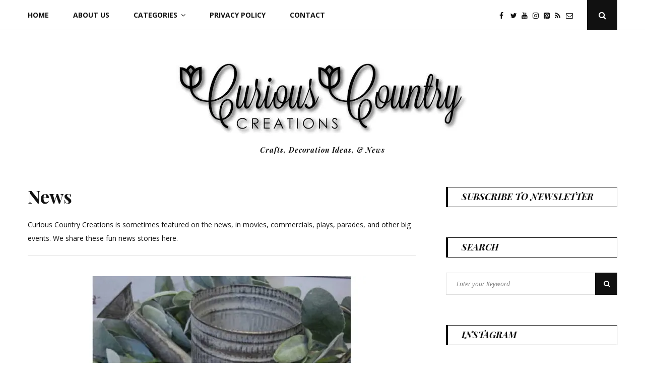

--- FILE ---
content_type: text/html; charset=UTF-8
request_url: https://www.curiouscountrycreations.com/craft-blog/category/news
body_size: 21473
content:
<!DOCTYPE html><html lang="en-US"
prefix="og: https://ogp.me/ns#" ><head><style id="rocket-critical-css">.pciwgas-cat-wrap *{-webkit-box-sizing:border-box;-moz-box-sizing:border-box;box-sizing:border-box}.pciwgas-slider-conf{display:none}html{font-family:sans-serif;-webkit-text-size-adjust:100%;-ms-text-size-adjust:100%}body{margin:0}article,aside,header,main,nav,section{display:block}a{background-color:transparent}img{border:0}button,input{color:inherit;font:inherit;margin:0}button{overflow:visible}button{text-transform:none}button{-webkit-appearance:button}button::-moz-focus-inner,input::-moz-focus-inner{border:0;padding:0}input{line-height:normal}input[type="search"]::-webkit-search-cancel-button,input[type="search"]::-webkit-search-decoration{-webkit-appearance:none}body,button,input{font:normal normal normal 14px/1.93 "Open Sans",sans-serif;text-align:left;color:#111}h2{clear:both}p{margin-bottom:1.5em}i{font-style:italic}html{box-sizing:border-box;font-size:10px}*,*:before,*:after{box-sizing:inherit}body{background:#fff}ul{margin:0 0 1.5em;padding-left:1.5em}ul{list-style:disc}li>ul{margin-bottom:0;margin-left:0;padding-left:1.5em}img{height:auto;max-width:100%}h2{font-family:"Playfair Display",serif;line-height:1.3}h2{font-size:30px;font-size:3rem}button{border:1px solid;border-radius:0;background:#111;color:#fff;font-size:12px;font-size:1.2rem;line-height:1;padding:1.5rem 2rem}input[type="search"]{color:#666;border:1px solid #dedede;border-radius:0;padding:8px 10px 7px}input[type="search"]{-webkit-appearance:textfield}.header-search>.header-search__click{display:flex;width:60px;min-height:60px;height:100%;align-items:center;justify-content:center;border:none;border-radius:0;text-align:center}.header-search>.header-search__click i{color:#fff;font-size:16px;font-size:1.6rem}.header-search .search-form{height:100%}.header-search .search-field{padding:12px 35px 15px 0;border-top:none;border-left:none;border-right:none;position:absolute;top:0;left:0;width:100%;z-index:3;height:100%;letter-spacing:1px;font-size:13px;font-size:1.3rem}.header-search .search-submit{display:none}.header-search__wrapper{position:absolute;left:0;width:100%;top:0;height:100%;background:#fff;text-align:left;z-index:3;display:none}.header-search__close{position:absolute;width:60px;height:100%;display:inline-block;right:0;top:0;z-index:5;text-align:center;color:#313131;background:none;border:none;padding:0;font-size:16px;font-size:1.6rem}a{color:#f06560;text-decoration:none}a:visited{text-decoration:none;color:inherit}a:visited{outline:none}.main-navigation{z-index:2;flex:1}.main-navigation ul:not(.children){margin-left:-24px}.main-navigation ul:not(.children)>li>a{padding:12px 24px}.main-navigation ul{display:none;list-style:none;margin:0;padding-left:0}.main-navigation ul ul{box-shadow:0 2px 5px rgba(0,0,0,.2);float:left;position:absolute;top:100%;left:24px;opacity:0;visibility:hidden;-webkit-transform:translateY(10px);transform:translateY(10px);z-index:99999;background:#fff}.main-navigation ul ul li{border-bottom:solid 1px #f1f1f1}.main-navigation ul ul li:last-child{border-bottom:none}.main-navigation ul ul>li{padding:0}.main-navigation ul ul a{width:220px;padding:10px;line-height:1.5;font-size:13px;font-size:1.3rem}.main-navigation li{float:left;position:relative}.main-navigation li.menu-item-has-children>a:after{content:"\f107";padding-left:7px;display:inline-block;font:normal normal normal 14px/1 FontAwesome;font-size:inherit;text-rendering:auto;-webkit-font-smoothing:antialiased;-moz-osx-font-smoothing:grayscale}.main-navigation a{display:block;text-decoration:none;font-weight:700;line-height:2.58;color:#111;text-transform:uppercase;font-size:14px;font-size:1.4rem}.menu-toggle{display:block}@media screen and (min-width:1023px){.menu-toggle{display:none}.main-navigation ul{display:block}}@media (max-width:1023px){.main-navigation.main-navigation ul{display:none}}.menu-toggle{height:60px;width:60px;position:relative;background:transparent;text-indent:-9999px;display:none;border:0}.menu-toggle:before{content:"";position:absolute;left:18px;width:24px;height:15px;display:block;border-top:9px double #111;border-bottom:3px solid #111}@media (max-width:1023px){.menu-toggle{display:block}}.mobile-menu{visibility:visible;-webkit-transform:translate3d(-100%,0,0);transform:translate3d(-100%,0,0);width:240px;position:fixed;top:0;left:0;bottom:0;z-index:1;overflow:auto;background:#282828}.mobile-menu a{display:block;padding:15px 20px;border-bottom:1px solid rgba(255,255,255,.05);text-transform:uppercase;letter-spacing:1px;color:rgba(255,255,255,.4);background:#282828;font-size:13px;font-size:1.3rem}.mobile-menu .current-menu-item>a{color:#fff}.mobile-menu a:visited{color:rgba(255,255,255,.4)}.mobile-menu li{position:relative}.mobile-menu .sub-menu{display:none}.mobile-menu ul{padding-left:0;margin-left:0}.mobile-menu ul ul a{padding-left:40px;background:#303030;font-size:12px;font-size:1.2rem}.header-content .jetpack-social-navigation{display:flex;align-items:center;justify-content:center;padding-left:30px}.header-content .jetpack-social-navigation a{padding-right:8px}.jetpack-social-navigation .menu{margin-left:auto;padding-right:20px;margin:0}.jetpack-social-navigation .menu li{display:inline-block}.jetpack-social-navigation .menu li:last-child{margin-right:0}.jetpack-social-navigation .menu a:before{line-height:2.57;color:#111;top:11px;display:inline-block;font:normal normal normal 14px/1 FontAwesome;font-size:inherit;text-rendering:auto;-webkit-font-smoothing:antialiased;-moz-osx-font-smoothing:grayscale;font-size:14px;font-size:1.4rem}.jetpack-social-navigation .menu a[href*="twitter.com"]:before{content:"\f099"}.jetpack-social-navigation .menu a[href*="instagram.com"]:before{content:"\f16d"}.jetpack-social-navigation .menu a[href*="facebook.com"]:before{content:"\f09a"}.jetpack-social-navigation .menu a[href*="pinterest.com"]:before{content:"\f0d2"}.jetpack-social-navigation .menu a[href*="youtube.com"]:before{content:"\f167"}.jetpack-social-navigation .menu a[href*="facebook.com"]:before{content:"\f09a"}.jetpack-social-navigation .menu a[href*="pinterest.com"]:before{content:"\f0d3"}.jetpack-social-navigation .menu a[href*="youtube.com"]:before{content:"\f167"}.screen-reader-text{clip:rect(1px,1px,1px,1px);position:absolute;height:1px;width:1px;overflow:hidden}.site-header:before,.site-header:after,.site-content:before,.site-content:after{content:"";display:table;table-layout:fixed}.site-header:after,.site-content:after{clear:both}.header-content{box-shadow:inset 0 -1px 0 0 #dedede;width:100%;top:0;background:#fff;position:relative;z-index:999}.header-content__container{display:flex;padding:0;position:relative}.site-branding.site-branding{text-align:center;margin:60px auto}.custom-logo{display:block;margin:0 auto}.site-title{line-height:1;font-weight:700;font-family:"Playfair Display",serif;font-size:90px;font-size:9rem;letter-spacing:-5.4px;margin:0}.site-title a{color:#111;text-decoration:none}.site-title a:visited{text-decoration:none;color:#111}.site-description{display:block;font-weight:700;letter-spacing:1px;font-style:italic;font-family:"Playfair Display",serif}.site-header{margin-bottom:60px;border-bottom:1px solid #dedede}.archive .site-header{margin-bottom:0;border-bottom:none}@media (max-width:1199px){.header-content__container{margin:0 30px}}@media (max-width:1023px){.header-content__container{margin:0}.header-search .search-field{padding-left:30px}.header-content__container.container{padding:0}}@media (max-width:767px){.header-search .search-field{padding-left:20px}}.upper-footer .custom-col ul li a{color:#fff}.upper-footer .post-date{display:none}.scroll-to-top{position:fixed;bottom:10px;right:10px;width:40px;height:40px;text-align:center;line-height:40px;color:#fff;display:block;z-index:99;background:#111}.scroll-to-top i{font-size:20px;font-size:2rem;color:#fff}.scroll-to-top.hidden{display:none}.site{overflow:hidden;position:relative}.site-content{display:flex;flex-flow:row wrap;clear:both}.container{max-width:1170px;margin:0 auto}@media (max-width:1199px){.container{padding:0 30px}}@media (max-width:767px){.container{padding:0 20px}}.site-content .content-area{width:65.81197%;order:1}.site-content .widget-area{width:29.05983%;order:2;margin-left:auto}@media (max-width:1023px){.site-content .content-area{width:100%}.site-content .widget-area{width:100%;margin-top:70px}}.hentry{margin-bottom:55px}.entry-media{position:relative;display:block}.entry-media img{width:100%}.entry-meta .tags-links{float:left;color:#888;font-size:13px;font-size:1.3rem}.entry-meta .tags-links{margin-right:30px;overflow:inherit!important}.entry-meta .updated:not(.published){display:none}.entry-meta a{color:#888}.entry-meta .tags-links{display:none}.entry-meta i{margin-right:7px}.page-header{border-bottom:1px solid #dedede;margin-bottom:40px}.page-header .page-title{font-weight:700;line-height:1;color:#111;margin-bottom:25px;margin-top:0;font-size:36px;font-size:3.6rem}.widget{margin-bottom:60px;word-wrap:break-word}.widget a{color:#f06560}.widget input[type="search"]{width:100%;font-size:12px;font-size:1.2rem;font-style:italic;line-height:normal}.widget-area a{color:#f06560}.widget-title{margin:0 0 30px;border:1px solid #111;border-left:4px solid #111;padding:7px 27px 8px;font-style:italic;font-weight:700;font-size:18px;font-size:1.8rem;text-transform:uppercase}.search-form{position:relative}.search-form label input{padding:13px 20px 12px;color:#888;font-size:13px;font-size:1.3rem}.search-form .search-submit{position:absolute;top:0;right:0;width:44px;height:100%;border:none}.search-form .search-submit i{font-size:14px;font-size:1.4rem;color:#fff;width:44px;height:44px;position:absolute;right:0;top:0;display:flex;align-items:center;justify-content:center}.search-form .search-submit i:before{margin-left:2px}.textwidget.custom-html-widget a{color:#000;font-size:30px;margin:0 14px;display:inline-block;text-align:center}.upper-footer .recent-post__image{display:none}.jetpack-social-navigation .menu a[href*="specificfeeds.com"]::before{content:"\f09e"}.jetpack-social-navigation .menu a[href*="feedburner.com"]::before{content:"\f003"}.pum-container .pum-content>:last-child{margin-bottom:0}.pum-container,.pum-content,.pum-content+.pum-close,.pum-overlay{background:0 0;border:none;bottom:auto;clear:none;float:none;font-family:inherit;font-size:medium;font-style:normal;font-weight:400;height:auto;left:auto;letter-spacing:normal;line-height:normal;max-height:none;max-width:none;min-height:0;min-width:0;overflow:visible;position:static;right:auto;text-align:left;text-decoration:none;text-indent:0;text-transform:none;top:auto;visibility:visible;white-space:normal;width:auto;z-index:auto}.pum-content{position:relative;z-index:1}.pum-overlay{position:fixed}.pum-overlay{height:100%;width:100%;top:0;left:0;right:0;bottom:0;z-index:1999999999;overflow:initial;display:none}.pum-overlay,.pum-overlay *,.pum-overlay :after,.pum-overlay :before,.pum-overlay:after,.pum-overlay:before{-webkit-box-sizing:border-box;box-sizing:border-box}.pum-container{top:100px;position:absolute;margin-bottom:3em;z-index:1999999999}.pum-container .pum-content+.pum-close{text-decoration:none;text-align:center;line-height:1;position:absolute;min-width:1em;z-index:2;background-color:transparent}.pum-theme-1718,.pum-theme-cutting-edge{background-color:rgba(0,0,0,.5)}.pum-theme-1718 .pum-container,.pum-theme-cutting-edge .pum-container{padding:18px;border-radius:0;border:1px none #000;box-shadow:0 10px 25px 0 rgba(2,2,2,.7);background-color:rgba(255,255,255,1)}.pum-theme-1718 .pum-content,.pum-theme-cutting-edge .pum-content{color:#333;font-family:inherit;font-weight:100}.pum-theme-1718 .pum-content+.pum-close,.pum-theme-cutting-edge .pum-content+.pum-close{position:absolute;height:24px;width:24px;left:auto;right:0;bottom:auto;top:0;padding:0;color:#333;font-family:Times New Roman;font-weight:100;font-size:32px;line-height:24px;border:1px none #fff;border-radius:0;box-shadow:-1px 1px 1px 0 rgba(2,2,2,.1);text-shadow:-1px 1px 1px rgba(0,0,0,.1);background-color:rgba(239,239,239,1)}#pum-1721{z-index:1999999999}</style><meta charset="UTF-8"><meta name="viewport" content="width=device-width, initial-scale=1"><link rel="profile" href="http://gmpg.org/xfn/11"><title>News |</title><link rel="preload" href="https://www.curiouscountrycreations.com/craft-blog/wp-content/cache/min/1/45fed2af310042d716e6b6d38748e0fb.css" as="style" onload="this.onload=null;this.rel='stylesheet'" data-minify="1" /><meta name="description" content="Curious Country Creations is sometimes featured on the news, in movies, commercials, plays, parades, and other big events. We share these fun news stories here." /><meta name="robots" content="noindex, max-snippet:-1, max-image-preview:large, max-video-preview:-1" /><link rel="canonical" href="https://www.curiouscountrycreations.com/craft-blog/category/news" /><link rel="next" href="https://www.curiouscountrycreations.com/craft-blog/category/news/page/2" /> <script type="application/ld+json" class="aioseo-schema">{"@context":"https:\/\/schema.org","@graph":[{"@type":"WebSite","@id":"https:\/\/www.curiouscountrycreations.com\/craft-blog\/#website","url":"https:\/\/www.curiouscountrycreations.com\/craft-blog\/","description":"Crafts, Decoration Ideas, & News","inLanguage":"en-US","publisher":{"@id":"https:\/\/www.curiouscountrycreations.com\/craft-blog\/#organization"}},{"@type":"Organization","@id":"https:\/\/www.curiouscountrycreations.com\/craft-blog\/#organization","url":"https:\/\/www.curiouscountrycreations.com\/craft-blog\/","logo":{"@type":"ImageObject","@id":"https:\/\/www.curiouscountrycreations.com\/craft-blog\/#organizationLogo","url":"https:\/\/i0.wp.com\/www.curiouscountrycreations.com\/craft-blog\/wp-content\/uploads\/2019\/12\/CCC_JPEG.jpg?fit=581%2C150&ssl=1","width":581,"height":150},"image":{"@id":"https:\/\/www.curiouscountrycreations.com\/craft-blog\/#organizationLogo"}},{"@type":"BreadcrumbList","@id":"https:\/\/www.curiouscountrycreations.com\/craft-blog\/category\/news\/#breadcrumblist","itemListElement":[{"@type":"ListItem","@id":"https:\/\/www.curiouscountrycreations.com\/craft-blog\/#listItem","position":1,"item":{"@type":"WebPage","@id":"https:\/\/www.curiouscountrycreations.com\/craft-blog\/","name":"Home","description":"Craft blog provided by CuriousCountryCreations.com","url":"https:\/\/www.curiouscountrycreations.com\/craft-blog\/"},"nextItem":"https:\/\/www.curiouscountrycreations.com\/craft-blog\/category\/news#listItem"},{"@type":"ListItem","@id":"https:\/\/www.curiouscountrycreations.com\/craft-blog\/category\/news#listItem","position":2,"item":{"@type":"WebPage","@id":"https:\/\/www.curiouscountrycreations.com\/craft-blog\/category\/news","name":"News","description":"Curious Country Creations is sometimes featured on the news, in movies, commercials, plays, parades, and other big events. We share these fun news stories here.","url":"https:\/\/www.curiouscountrycreations.com\/craft-blog\/category\/news"},"previousItem":"https:\/\/www.curiouscountrycreations.com\/craft-blog\/#listItem"}]},{"@type":"CollectionPage","@id":"https:\/\/www.curiouscountrycreations.com\/craft-blog\/category\/news\/#collectionpage","url":"https:\/\/www.curiouscountrycreations.com\/craft-blog\/category\/news\/","name":"News |","description":"Curious Country Creations is sometimes featured on the news, in movies, commercials, plays, parades, and other big events. We share these fun news stories here.","inLanguage":"en-US","isPartOf":{"@id":"https:\/\/www.curiouscountrycreations.com\/craft-blog\/#website"},"breadcrumb":{"@id":"https:\/\/www.curiouscountrycreations.com\/craft-blog\/category\/news\/#breadcrumblist"}}]}</script> <meta property="og:title" content=""/><meta property="og:description" content="Crafts, Decoration Ideas, &amp; News"/><meta property="og:url" content="https://www.curiouscountrycreations.com/craft-blog/category/news"/><meta property="og:image" content="https://www.curiouscountrycreations.com/craft-blog/wp-content/uploads/2020/01/sola-wood-camelia_LRG-1100x1100h1.jpg"/><meta property="og:image:width" content="1100"/><meta property="og:image:height" content="1100"/><meta property="og:type" content="article"/><meta property="og:article:published_time" content="2020-01-29 22:45:52"/><meta property="og:article:modified_time" content="2020-01-29 22:45:53"/><meta property="og:article:tag" content="diy crafts"/><meta property="og:article:tag" content="dried flowers"/><meta property="og:article:tag" content="home decore"/><meta property="og:article:tag" content="new product"/><meta property="og:article:tag" content="sola"/><meta property="og:article:tag" content="sola flowers"/><meta property="og:article:tag" content="wood flowers"/><meta name="twitter:card" content="summary"><meta name="twitter:title" content=""/><meta name="twitter:description" content="Crafts, Decoration Ideas, &amp; News"/><meta name="twitter:image" content="https://www.curiouscountrycreations.com/craft-blog/wp-content/uploads/2020/01/sola-wood-camelia_LRG-1100x1100h1.jpg"/><link rel='dns-prefetch' href='//assets.pinterest.com' /><link rel='dns-prefetch' href='//fonts.googleapis.com' /><link rel='dns-prefetch' href='//c0.wp.com' /><link rel='dns-prefetch' href='//i0.wp.com' /><link rel='dns-prefetch' href='//jetpack.wordpress.com' /><link rel='dns-prefetch' href='//s0.wp.com' /><link rel='dns-prefetch' href='//public-api.wordpress.com' /><link rel='dns-prefetch' href='//0.gravatar.com' /><link rel='dns-prefetch' href='//1.gravatar.com' /><link rel='dns-prefetch' href='//2.gravatar.com' /><link rel="alternate" type="application/rss+xml" title=" &raquo; Feed" href="https://www.curiouscountrycreations.com/craft-blog/feed" /><link rel="alternate" type="application/rss+xml" title=" &raquo; Comments Feed" href="https://www.curiouscountrycreations.com/craft-blog/comments/feed" /><link rel="alternate" type="application/rss+xml" title=" &raquo; News Category Feed" href="https://www.curiouscountrycreations.com/craft-blog/category/news/feed" /><style type="text/css">img.wp-smiley,img.emoji{display:inline!important;border:none!important;box-shadow:none!important;height:1em!important;width:1em!important;margin:0 0.07em!important;vertical-align:-0.1em!important;background:none!important;padding:0!important}</style><link rel='preload' id='wp-block-library-css'  href='https://c0.wp.com/c/5.9.12/wp-includes/css/dist/block-library/style.min.css' as="style" onload="this.onload=null;this.rel='stylesheet'" type='text/css' media='all' /><style id='wp-block-library-inline-css' type='text/css'>.has-text-align-justify{text-align:justify}</style><link rel='preload' id='mediaelement-css'  href='https://c0.wp.com/c/5.9.12/wp-includes/js/mediaelement/mediaelementplayer-legacy.min.css' as="style" onload="this.onload=null;this.rel='stylesheet'" type='text/css' media='all' /><link rel='preload' id='wp-mediaelement-css'  href='https://c0.wp.com/c/5.9.12/wp-includes/js/mediaelement/wp-mediaelement.min.css' as="style" onload="this.onload=null;this.rel='stylesheet'" type='text/css' media='all' /><style id='global-styles-inline-css' type='text/css'>body{--wp--preset--color--black:#000;--wp--preset--color--cyan-bluish-gray:#abb8c3;--wp--preset--color--white:#ffffff;--wp--preset--color--pale-pink:#f78da7;--wp--preset--color--vivid-red:#cf2e2e;--wp--preset--color--luminous-vivid-orange:#ff6900;--wp--preset--color--luminous-vivid-amber:#fcb900;--wp--preset--color--light-green-cyan:#7bdcb5;--wp--preset--color--vivid-green-cyan:#00d084;--wp--preset--color--pale-cyan-blue:#8ed1fc;--wp--preset--color--vivid-cyan-blue:#0693e3;--wp--preset--color--vivid-purple:#9b51e0;--wp--preset--gradient--vivid-cyan-blue-to-vivid-purple:linear-gradient(135deg,rgba(6,147,227,1) 0%,rgb(155,81,224) 100%);--wp--preset--gradient--light-green-cyan-to-vivid-green-cyan:linear-gradient(135deg,rgb(122,220,180) 0%,rgb(0,208,130) 100%);--wp--preset--gradient--luminous-vivid-amber-to-luminous-vivid-orange:linear-gradient(135deg,rgba(252,185,0,1) 0%,rgba(255,105,0,1) 100%);--wp--preset--gradient--luminous-vivid-orange-to-vivid-red:linear-gradient(135deg,rgba(255,105,0,1) 0%,rgb(207,46,46) 100%);--wp--preset--gradient--very-light-gray-to-cyan-bluish-gray:linear-gradient(135deg,rgb(238,238,238) 0%,rgb(169,184,195) 100%);--wp--preset--gradient--cool-to-warm-spectrum:linear-gradient(135deg,rgb(74,234,220) 0%,rgb(151,120,209) 20%,rgb(207,42,186) 40%,rgb(238,44,130) 60%,rgb(251,105,98) 80%,rgb(254,248,76) 100%);--wp--preset--gradient--blush-light-purple:linear-gradient(135deg,rgb(255,206,236) 0%,rgb(152,150,240) 100%);--wp--preset--gradient--blush-bordeaux:linear-gradient(135deg,rgb(254,205,165) 0%,rgb(254,45,45) 50%,rgb(107,0,62) 100%);--wp--preset--gradient--luminous-dusk:linear-gradient(135deg,rgb(255,203,112) 0%,rgb(199,81,192) 50%,rgb(65,88,208) 100%);--wp--preset--gradient--pale-ocean:linear-gradient(135deg,rgb(255,245,203) 0%,rgb(182,227,212) 50%,rgb(51,167,181) 100%);--wp--preset--gradient--electric-grass:linear-gradient(135deg,rgb(202,248,128) 0%,rgb(113,206,126) 100%);--wp--preset--gradient--midnight:linear-gradient(135deg,rgb(2,3,129) 0%,rgb(40,116,252) 100%);--wp--preset--duotone--dark-grayscale:url('#wp-duotone-dark-grayscale');--wp--preset--duotone--grayscale:url('#wp-duotone-grayscale');--wp--preset--duotone--purple-yellow:url('#wp-duotone-purple-yellow');--wp--preset--duotone--blue-red:url('#wp-duotone-blue-red');--wp--preset--duotone--midnight:url('#wp-duotone-midnight');--wp--preset--duotone--magenta-yellow:url('#wp-duotone-magenta-yellow');--wp--preset--duotone--purple-green:url('#wp-duotone-purple-green');--wp--preset--duotone--blue-orange:url('#wp-duotone-blue-orange');--wp--preset--font-size--small:13px;--wp--preset--font-size--medium:20px;--wp--preset--font-size--large:36px;--wp--preset--font-size--x-large:42px}.has-black-color{color:var(--wp--preset--color--black)!important}.has-cyan-bluish-gray-color{color:var(--wp--preset--color--cyan-bluish-gray)!important}.has-white-color{color:var(--wp--preset--color--white)!important}.has-pale-pink-color{color:var(--wp--preset--color--pale-pink)!important}.has-vivid-red-color{color:var(--wp--preset--color--vivid-red)!important}.has-luminous-vivid-orange-color{color:var(--wp--preset--color--luminous-vivid-orange)!important}.has-luminous-vivid-amber-color{color:var(--wp--preset--color--luminous-vivid-amber)!important}.has-light-green-cyan-color{color:var(--wp--preset--color--light-green-cyan)!important}.has-vivid-green-cyan-color{color:var(--wp--preset--color--vivid-green-cyan)!important}.has-pale-cyan-blue-color{color:var(--wp--preset--color--pale-cyan-blue)!important}.has-vivid-cyan-blue-color{color:var(--wp--preset--color--vivid-cyan-blue)!important}.has-vivid-purple-color{color:var(--wp--preset--color--vivid-purple)!important}.has-black-background-color{background-color:var(--wp--preset--color--black)!important}.has-cyan-bluish-gray-background-color{background-color:var(--wp--preset--color--cyan-bluish-gray)!important}.has-white-background-color{background-color:var(--wp--preset--color--white)!important}.has-pale-pink-background-color{background-color:var(--wp--preset--color--pale-pink)!important}.has-vivid-red-background-color{background-color:var(--wp--preset--color--vivid-red)!important}.has-luminous-vivid-orange-background-color{background-color:var(--wp--preset--color--luminous-vivid-orange)!important}.has-luminous-vivid-amber-background-color{background-color:var(--wp--preset--color--luminous-vivid-amber)!important}.has-light-green-cyan-background-color{background-color:var(--wp--preset--color--light-green-cyan)!important}.has-vivid-green-cyan-background-color{background-color:var(--wp--preset--color--vivid-green-cyan)!important}.has-pale-cyan-blue-background-color{background-color:var(--wp--preset--color--pale-cyan-blue)!important}.has-vivid-cyan-blue-background-color{background-color:var(--wp--preset--color--vivid-cyan-blue)!important}.has-vivid-purple-background-color{background-color:var(--wp--preset--color--vivid-purple)!important}.has-black-border-color{border-color:var(--wp--preset--color--black)!important}.has-cyan-bluish-gray-border-color{border-color:var(--wp--preset--color--cyan-bluish-gray)!important}.has-white-border-color{border-color:var(--wp--preset--color--white)!important}.has-pale-pink-border-color{border-color:var(--wp--preset--color--pale-pink)!important}.has-vivid-red-border-color{border-color:var(--wp--preset--color--vivid-red)!important}.has-luminous-vivid-orange-border-color{border-color:var(--wp--preset--color--luminous-vivid-orange)!important}.has-luminous-vivid-amber-border-color{border-color:var(--wp--preset--color--luminous-vivid-amber)!important}.has-light-green-cyan-border-color{border-color:var(--wp--preset--color--light-green-cyan)!important}.has-vivid-green-cyan-border-color{border-color:var(--wp--preset--color--vivid-green-cyan)!important}.has-pale-cyan-blue-border-color{border-color:var(--wp--preset--color--pale-cyan-blue)!important}.has-vivid-cyan-blue-border-color{border-color:var(--wp--preset--color--vivid-cyan-blue)!important}.has-vivid-purple-border-color{border-color:var(--wp--preset--color--vivid-purple)!important}.has-vivid-cyan-blue-to-vivid-purple-gradient-background{background:var(--wp--preset--gradient--vivid-cyan-blue-to-vivid-purple)!important}.has-light-green-cyan-to-vivid-green-cyan-gradient-background{background:var(--wp--preset--gradient--light-green-cyan-to-vivid-green-cyan)!important}.has-luminous-vivid-amber-to-luminous-vivid-orange-gradient-background{background:var(--wp--preset--gradient--luminous-vivid-amber-to-luminous-vivid-orange)!important}.has-luminous-vivid-orange-to-vivid-red-gradient-background{background:var(--wp--preset--gradient--luminous-vivid-orange-to-vivid-red)!important}.has-very-light-gray-to-cyan-bluish-gray-gradient-background{background:var(--wp--preset--gradient--very-light-gray-to-cyan-bluish-gray)!important}.has-cool-to-warm-spectrum-gradient-background{background:var(--wp--preset--gradient--cool-to-warm-spectrum)!important}.has-blush-light-purple-gradient-background{background:var(--wp--preset--gradient--blush-light-purple)!important}.has-blush-bordeaux-gradient-background{background:var(--wp--preset--gradient--blush-bordeaux)!important}.has-luminous-dusk-gradient-background{background:var(--wp--preset--gradient--luminous-dusk)!important}.has-pale-ocean-gradient-background{background:var(--wp--preset--gradient--pale-ocean)!important}.has-electric-grass-gradient-background{background:var(--wp--preset--gradient--electric-grass)!important}.has-midnight-gradient-background{background:var(--wp--preset--gradient--midnight)!important}.has-small-font-size{font-size:var(--wp--preset--font-size--small)!important}.has-medium-font-size{font-size:var(--wp--preset--font-size--medium)!important}.has-large-font-size{font-size:var(--wp--preset--font-size--large)!important}.has-x-large-font-size{font-size:var(--wp--preset--font-size--x-large)!important}</style><link rel='preload' id='floral-fonts-css'  href='https://fonts.googleapis.com/css?family=Playfair+Display%3A400%2C400i%2C700%2C700i%2C900%2C900i%7COpen+Sans%3A400%2C400i%2C700%2C700i&#038;subset=latin%2Clatin-ext&#038;ver=295bfa1995f70545640908158e225093' as="style" onload="this.onload=null;this.rel='stylesheet'" type='text/css' media='all' /><link rel='preload' id='genericons-css'  href='https://c0.wp.com/p/jetpack/10.7.2/_inc/genericons/genericons/genericons.css' as="style" onload="this.onload=null;this.rel='stylesheet'" type='text/css' media='all' /><link rel='preload' id='jetpack_css-css'  href='https://c0.wp.com/p/jetpack/10.7.2/css/jetpack.css' as="style" onload="this.onload=null;this.rel='stylesheet'" type='text/css' media='all' /><link rel="https://api.w.org/" href="https://www.curiouscountrycreations.com/craft-blog/wp-json/" /><link rel="alternate" type="application/json" href="https://www.curiouscountrycreations.com/craft-blog/wp-json/wp/v2/categories/6" /><link rel="EditURI" type="application/rsd+xml" title="RSD" href="https://www.curiouscountrycreations.com/craft-blog/xmlrpc.php?rsd" /><link rel="wlwmanifest" type="application/wlwmanifest+xml" href="https://www.curiouscountrycreations.com/craft-blog/wp-includes/wlwmanifest.xml" /> <script>(function(w,d,s,l,i){w[l]=w[l]||[];w[l].push({'gtm.start':
new Date().getTime(),event:'gtm.js'});var f=d.getElementsByTagName(s)[0],
j=d.createElement(s),dl=l!='dataLayer'?'&l='+l:'';j.async=true;j.src=
'https://www.googletagmanager.com/gtm.js?id='+i+dl;f.parentNode.insertBefore(j,f);
})(window,document,'script','dataLayer','GTM-TN23WW5');</script> <style type='text/css'>img#wpstats{display:none}</style><meta name="description" content="Curious Country Creations is sometimes featured on the news, in movies, commercials, plays, parades, and other big events. We share these fun news stories here."><link rel="canonical" href="https://www.curiouscountrycreations.com/craft-blog/category/news" /><link rel="next" href="https://www.curiouscountrycreations.com/craft-blog/category/news/page/2" /><meta property="og:title" content="News |"><meta property="og:type" content="website"><meta property="og:description" content="Curious Country Creations is sometimes featured on the news, in movies, commercials, plays, parades, and other big events. We share these fun news stories here."><meta property="og:url" content="https://www.curiouscountrycreations.com/craft-blog/category/news"><meta property="og:locale" content="en_US"><meta name="twitter:card" content="summary_large_image"><style type="text/css">html:not(.jetpack-lazy-images-js-enabled):not(.js) .jetpack-lazy-image{display:none}</style><style type="text/css" id="wp-custom-css">.upper-footer .recent-post__image{display:none}.upper-footer ul{padding:0}.upper-footer sub-menu{display:none}</style> <script>/*! loadCSS rel=preload polyfill. [c]2017 Filament Group, Inc. MIT License */
(function(w){"use strict";if(!w.loadCSS){w.loadCSS=function(){}}
var rp=loadCSS.relpreload={};rp.support=(function(){var ret;try{ret=w.document.createElement("link").relList.supports("preload")}catch(e){ret=!1}
return function(){return ret}})();rp.bindMediaToggle=function(link){var finalMedia=link.media||"all";function enableStylesheet(){link.media=finalMedia}
if(link.addEventListener){link.addEventListener("load",enableStylesheet)}else if(link.attachEvent){link.attachEvent("onload",enableStylesheet)}
setTimeout(function(){link.rel="stylesheet";link.media="only x"});setTimeout(enableStylesheet,3000)};rp.poly=function(){if(rp.support()){return}
var links=w.document.getElementsByTagName("link");for(var i=0;i<links.length;i++){var link=links[i];if(link.rel==="preload"&&link.getAttribute("as")==="style"&&!link.getAttribute("data-loadcss")){link.setAttribute("data-loadcss",!0);rp.bindMediaToggle(link)}}};if(!rp.support()){rp.poly();var run=w.setInterval(rp.poly,500);if(w.addEventListener){w.addEventListener("load",function(){rp.poly();w.clearInterval(run)})}else if(w.attachEvent){w.attachEvent("onload",function(){rp.poly();w.clearInterval(run)})}}
if(typeof exports!=="undefined"){exports.loadCSS=loadCSS}
else{w.loadCSS=loadCSS}}(typeof global!=="undefined"?global:this))</script></head><body class="archive category category-news category-6 wp-custom-logo hfeed"><div id="page" class="site"> <a class="skip-link screen-reader-text" href="#content">Skip to content</a><header id="masthead" class="site-header" role="banner"><div class="header-content"><div class="header-content__container container"><nav id="site-navigation" class="main-navigation" role="navigation"> <button class="menu-toggle" aria-controls="primary-menu" aria-expanded="false">Menu</button><div class="menu-main-menu-container"><ul id="primary-menu" class="menu"><li id="menu-item-1484" class="menu-item menu-item-type-custom menu-item-object-custom menu-item-home menu-item-1484"><a href="https://www.curiouscountrycreations.com/craft-blog/">Home</a></li><li id="menu-item-1734" class="menu-item menu-item-type-post_type menu-item-object-page menu-item-1734"><a href="https://www.curiouscountrycreations.com/craft-blog/about">About Us</a></li><li id="menu-item-1584" class="menu-item menu-item-type-custom menu-item-object-custom current-menu-ancestor current-menu-parent menu-item-has-children menu-item-1584"><a href="#">Categories</a><ul class="sub-menu"><li id="menu-item-1654" class="menu-item menu-item-type-taxonomy menu-item-object-category current-menu-item menu-item-1654"><a href="https://www.curiouscountrycreations.com/craft-blog/category/news" aria-current="page">News</a></li><li id="menu-item-1655" class="menu-item menu-item-type-taxonomy menu-item-object-category menu-item-1655"><a href="https://www.curiouscountrycreations.com/craft-blog/category/diy-craft-ideas">DIY &amp; Craft Ideas</a></li><li id="menu-item-1660" class="menu-item menu-item-type-taxonomy menu-item-object-category menu-item-1660"><a href="https://www.curiouscountrycreations.com/craft-blog/category/holiday-decor">Holiday Decor</a></li><li id="menu-item-1661" class="menu-item menu-item-type-taxonomy menu-item-object-category menu-item-1661"><a href="https://www.curiouscountrycreations.com/craft-blog/category/home-and-office-decorations">Home &amp; Office Decorations</a></li><li id="menu-item-1675" class="menu-item menu-item-type-taxonomy menu-item-object-category menu-item-1675"><a href="https://www.curiouscountrycreations.com/craft-blog/category/featured-products">Featured Products</a></li><li id="menu-item-1681" class="menu-item menu-item-type-taxonomy menu-item-object-category menu-item-1681"><a href="https://www.curiouscountrycreations.com/craft-blog/category/tutorial">Tutorial</a></li><li id="menu-item-1683" class="menu-item menu-item-type-taxonomy menu-item-object-category menu-item-1683"><a href="https://www.curiouscountrycreations.com/craft-blog/category/wedding-and-event-decorations">Wedding &amp; Event Decorations</a></li></ul></li><li id="menu-item-1733" class="menu-item menu-item-type-post_type menu-item-object-page menu-item-privacy-policy menu-item-1733"><a href="https://www.curiouscountrycreations.com/craft-blog/privacy-policy">Privacy Policy</a></li><li id="menu-item-1701" class="menu-item menu-item-type-post_type menu-item-object-page menu-item-1701"><a href="https://www.curiouscountrycreations.com/craft-blog/contact-me">Contact</a></li></ul></div></nav><nav class="jetpack-social-navigation jetpack-social-navigation-genericons" role="navigation" aria-label="Social Links Menu"><div class="menu-social-media-container"><ul id="menu-social-media" class="menu"><li id="menu-item-1486" class="menu-item menu-item-type-custom menu-item-object-custom menu-item-1486"><a href="https://www.facebook.com/CuriousCountryCreations/"><span class="screen-reader-text">facebook</span></a></li><li id="menu-item-1487" class="menu-item menu-item-type-custom menu-item-object-custom menu-item-1487"><a href="https://twitter.com/curiouscountry"><span class="screen-reader-text">twitter</span></a></li><li class="menu-item menu-item-type-custom menu-item-object-custom"><a href="https://www.youtube.com/curiouscountry"><span class="screen-reader-text">youtube</span> </a></li><li id="menu-item-1488" class="menu-item menu-item-type-custom menu-item-object-custom menu-item-1488"><a href="https://www.instagram.com/curiouscountrycreations/"><span class="screen-reader-text">instagram</span></a></li><li id="menu-item-1489" class="menu-item menu-item-type-custom menu-item-object-custom menu-item-1489"><a href="https://www.pinterest.com/curiouscountry/"><span class="screen-reader-text">Pinterest</span></a></li><li id="menu-item-1490" class="menu-item menu-item-type-custom menu-item-object-custom menu-item-1490"><a href="https://www.specificfeeds.com/curiouscountrycreations"><span class="screen-reader-text">Specificfeeds</span></a></li><li id="menu-item-1490" class="menu-item menu-item-type-custom menu-item-object-custom menu-item-1490"><a href="https://feeds2.feedburner.com/CraftDecorations"><span class="screen-reader-text">RSS</span></a></li></ul></div></nav><div class="header-search"> <button class="header-search__click"> <i class="fa fa-search"></i> <span class="screen-reader-text">Open Search Popup</span> </button><div class="header-search__wrapper"><form role="search" method="get" class="search-form" action="https://www.curiouscountrycreations.com/craft-blog/"> <label> <span class="screen-reader-text">Search for:</span> <input type="search" class="search-field" placeholder="Enter your Keyword" value="" name="s"> </label> <button type="submit" class="search-submit"> <i class="fa fa-search"></i> <span class="screen-reader-text">Search</span> </button></form> <button class="header-search__click header-search__close"> <i class="fa fa-close"></i> <span class="screen-reader-text">Close Search Popup</span> </button></div></div></div></div><div class="site-branding container"> <a href="https://www.curiouscountrycreations.com/craft-blog/" class="custom-logo-link" rel="home"><img width="581" height="150" src="https://i0.wp.com/www.curiouscountrycreations.com/craft-blog/wp-content/uploads/2019/12/CCC_JPEG.jpg?fit=581%2C150&amp;ssl=1" class="custom-logo jetpack-lazy-image" alt="CCC_JPEG" data-lazy-srcset="https://i0.wp.com/www.curiouscountrycreations.com/craft-blog/wp-content/uploads/2019/12/CCC_JPEG.jpg?w=581&amp;ssl=1 581w, https://i0.wp.com/www.curiouscountrycreations.com/craft-blog/wp-content/uploads/2019/12/CCC_JPEG.jpg?resize=500%2C129&amp;ssl=1 500w, https://i0.wp.com/www.curiouscountrycreations.com/craft-blog/wp-content/uploads/2019/12/CCC_JPEG.jpg?resize=300%2C77&amp;ssl=1 300w" data-lazy-sizes="(max-width: 581px) 100vw, 581px" data-lazy-src="https://i0.wp.com/www.curiouscountrycreations.com/craft-blog/wp-content/uploads/2019/12/CCC_JPEG.jpg?fit=581%2C150&amp;ssl=1&amp;is-pending-load=1" srcset="[data-uri]" /></a><p class="site-title"><a href="https://www.curiouscountrycreations.com/craft-blog/" rel="home"></a></p><p class="site-description">Crafts, Decoration Ideas, &amp; News</p></div></header><div id="content" class="site-content container"><div id="primary" class="content-area"><main id="main" class="site-main" role="main"><header class="page-header"><h2 class="page-title">News</h2><div class="archive-description"><p>Curious Country Creations is sometimes featured on the news, in movies, commercials, plays, parades, and other big events.  We share these fun news stories here.</p></div></header><article id="post-1932" class="post-1932 post type-post status-publish format-standard has-post-thumbnail hentry category-news tag-diy-crafts tag-dried-flowers tag-home-decore tag-new-product tag-sola tag-sola-flowers tag-wood-flowers floral-has-thumbnail"><div class="entry-media"> <a href="https://www.curiouscountrycreations.com/craft-blog/drumroll-please-introducing-sola-wood-flowers__1932.html" title="Drumroll Please&#8230;&#8230;.  Introducing Sola Wood Flowers!!"><img width="770" height="500" src="https://i0.wp.com/www.curiouscountrycreations.com/craft-blog/wp-content/uploads/2020/01/sola-wood-camelia_LRG-1100x1100h1.jpg?resize=770%2C500&amp;ssl=1" class="attachment-post-thumbnail size-post-thumbnail wp-post-image jetpack-lazy-image" alt="sola-wood-camelia_LRG-1100x1100h1" data-lazy-src="https://i0.wp.com/www.curiouscountrycreations.com/craft-blog/wp-content/uploads/2020/01/sola-wood-camelia_LRG-1100x1100h1.jpg?resize=770%2C500&amp;ssl=1&amp;is-pending-load=1" srcset="[data-uri]" /></a></div><header class="entry-header"><h2 class="entry-title"><a href="https://www.curiouscountrycreations.com/craft-blog/drumroll-please-introducing-sola-wood-flowers__1932.html" rel="bookmark">Drumroll Please&#8230;&#8230;.  Introducing Sola Wood Flowers!!</a></h2><div class="entry-meta"> <span class="posted-on"><i class="fa fa-clock-o"></i><a href="https://www.curiouscountrycreations.com/craft-blog/drumroll-please-introducing-sola-wood-flowers__1932.html" rel="bookmark"><time class="entry-date published" datetime="2020-01-29T22:45:52-07:00">January 29, 2020</time><time class="updated" datetime="2020-01-29T22:45:53-07:00">January 29, 2020</time></a></span><span class="cat-links"><i class="fa fa-folder-open"></i><span class="screen-reader-text">Categories </span><a href="https://www.curiouscountrycreations.com/craft-blog/category/news" rel="category tag">News</a></span><span class="tags-links"><i class="fa fa-tags"></i><a href="https://www.curiouscountrycreations.com/craft-blog/tag/diy-crafts" rel="tag">diy crafts</a>, <a href="https://www.curiouscountrycreations.com/craft-blog/tag/dried-flowers" rel="tag">dried flowers</a>, <a href="https://www.curiouscountrycreations.com/craft-blog/tag/home-decore" rel="tag">home decore</a>, <a href="https://www.curiouscountrycreations.com/craft-blog/tag/new-product" rel="tag">new product</a>, <a href="https://www.curiouscountrycreations.com/craft-blog/tag/sola" rel="tag">sola</a>, <a href="https://www.curiouscountrycreations.com/craft-blog/tag/sola-flowers" rel="tag">sola flowers</a>, <a href="https://www.curiouscountrycreations.com/craft-blog/tag/wood-flowers" rel="tag">wood flowers</a></span><span class="comments-link"><i class="fa fa-comments-o"></i><a href="https://www.curiouscountrycreations.com/craft-blog/drumroll-please-introducing-sola-wood-flowers__1932.html#comments">1 Comment<span class="screen-reader-text"> on Drumroll Please&#8230;&#8230;.  Introducing Sola Wood Flowers!!</span></a></span></div></header><div class="entry-content"><p>We have been working for months and months (maybe 8 or 9!) to find a manufacturer of sola wood flowers that produces high quality, gorgeous flowers in a lot of varieties. It was quite the search, but after receiving samples from multiple sources we finally found a company that delivered just what we were looking</p><p class="link-more"><a href="https://www.curiouscountrycreations.com/craft-blog/drumroll-please-introducing-sola-wood-flowers__1932.html#more-1932" class="more-link">Continue reading &#10142; <span class="screen-reader-text">Drumroll Please&#8230;&#8230;.  Introducing Sola Wood Flowers!!</span></a></p></div><footer class="entry-footer"></footer></article><article id="post-1371" class="post-1371 post type-post status-publish format-standard has-post-thumbnail hentry category-news tag-comparison-tool tag-coupon-code tag-free-gift tag-free-shipping tag-mobile-friendly tag-new-look tag-new-website tag-redesign tag-security tag-wish-list floral-has-thumbnail"><div class="entry-media"> <a href="https://www.curiouscountrycreations.com/craft-blog/curiouscountrycreations-com-has-a-new-look__1371.html" title="CuriousCountryCreations.com has a new look!"><img width="770" height="500" src="https://i0.wp.com/www.curiouscountrycreations.com/craft-blog/wp-content/uploads/2019/06/CCC-new-site.jpg?resize=770%2C500&amp;ssl=1" class="attachment-post-thumbnail size-post-thumbnail wp-post-image jetpack-lazy-image" alt="CCC-new-site" loading="lazy" data-lazy-srcset="https://i0.wp.com/www.curiouscountrycreations.com/craft-blog/wp-content/uploads/2019/06/CCC-new-site.jpg?w=770&amp;ssl=1 770w, https://i0.wp.com/www.curiouscountrycreations.com/craft-blog/wp-content/uploads/2019/06/CCC-new-site.jpg?resize=500%2C325&amp;ssl=1 500w, https://i0.wp.com/www.curiouscountrycreations.com/craft-blog/wp-content/uploads/2019/06/CCC-new-site.jpg?resize=612%2C397&amp;ssl=1 612w, https://i0.wp.com/www.curiouscountrycreations.com/craft-blog/wp-content/uploads/2019/06/CCC-new-site.jpg?resize=300%2C195&amp;ssl=1 300w, https://i0.wp.com/www.curiouscountrycreations.com/craft-blog/wp-content/uploads/2019/06/CCC-new-site.jpg?resize=768%2C499&amp;ssl=1 768w" data-lazy-sizes="(max-width: 770px) 100vw, 770px" data-lazy-src="https://i0.wp.com/www.curiouscountrycreations.com/craft-blog/wp-content/uploads/2019/06/CCC-new-site.jpg?resize=770%2C500&amp;ssl=1&amp;is-pending-load=1" srcset="[data-uri]" /></a></div><header class="entry-header"><h2 class="entry-title"><a href="https://www.curiouscountrycreations.com/craft-blog/curiouscountrycreations-com-has-a-new-look__1371.html" rel="bookmark">CuriousCountryCreations.com has a new look!</a></h2><div class="entry-meta"> <span class="posted-on"><i class="fa fa-clock-o"></i><a href="https://www.curiouscountrycreations.com/craft-blog/curiouscountrycreations-com-has-a-new-look__1371.html" rel="bookmark"><time class="entry-date published" datetime="2019-06-20T15:45:03-06:00">June 20, 2019</time><time class="updated" datetime="2020-01-06T23:37:53-07:00">January 6, 2020</time></a></span><span class="cat-links"><i class="fa fa-folder-open"></i><span class="screen-reader-text">Categories </span><a href="https://www.curiouscountrycreations.com/craft-blog/category/news" rel="category tag">News</a></span><span class="tags-links"><i class="fa fa-tags"></i><a href="https://www.curiouscountrycreations.com/craft-blog/tag/comparison-tool" rel="tag">comparison tool</a>, <a href="https://www.curiouscountrycreations.com/craft-blog/tag/coupon-code" rel="tag">coupon code</a>, <a href="https://www.curiouscountrycreations.com/craft-blog/tag/free-gift" rel="tag">free gift</a>, <a href="https://www.curiouscountrycreations.com/craft-blog/tag/free-shipping" rel="tag">free shipping</a>, <a href="https://www.curiouscountrycreations.com/craft-blog/tag/mobile-friendly" rel="tag">mobile friendly</a>, <a href="https://www.curiouscountrycreations.com/craft-blog/tag/new-look" rel="tag">new look</a>, <a href="https://www.curiouscountrycreations.com/craft-blog/tag/new-website" rel="tag">new website</a>, <a href="https://www.curiouscountrycreations.com/craft-blog/tag/redesign" rel="tag">redesign</a>, <a href="https://www.curiouscountrycreations.com/craft-blog/tag/security" rel="tag">security</a>, <a href="https://www.curiouscountrycreations.com/craft-blog/tag/wish-list" rel="tag">wish list</a></span><span class="comments-link"><i class="fa fa-comments-o"></i><a href="https://www.curiouscountrycreations.com/craft-blog/curiouscountrycreations-com-has-a-new-look__1371.html#comments">2 Comments<span class="screen-reader-text"> on CuriousCountryCreations.com has a new look!</span></a></span></div></header><div class="entry-content"><p>CuriousCountryCreations.com has been redesigned!  Check out the new user-friendly features, hundreds of beautiful products, and amazing deals!</p></div><footer class="entry-footer"></footer></article><article id="post-462" class="post-462 post type-post status-publish format-standard has-post-thumbnail hentry category-news floral-has-thumbnail"><div class="entry-media"> <a href="https://www.curiouscountrycreations.com/craft-blog/lost-tumbleweed-found-no-reward-needed__462.html" title="Lost Tumbleweed Found &#8211; No reward needed"><img width="770" height="500" src="https://i0.wp.com/www.curiouscountrycreations.com/craft-blog/wp-content/uploads/2015/03/tumbleweed-rolls-into-warehouse.jpg?resize=770%2C500&amp;ssl=1" class="attachment-post-thumbnail size-post-thumbnail wp-post-image jetpack-lazy-image" alt="Found Tumbleweed" loading="lazy" data-lazy-src="https://i0.wp.com/www.curiouscountrycreations.com/craft-blog/wp-content/uploads/2015/03/tumbleweed-rolls-into-warehouse.jpg?resize=770%2C500&amp;ssl=1&amp;is-pending-load=1" srcset="[data-uri]" /></a></div><header class="entry-header"><h2 class="entry-title"><a href="https://www.curiouscountrycreations.com/craft-blog/lost-tumbleweed-found-no-reward-needed__462.html" rel="bookmark">Lost Tumbleweed Found &#8211; No reward needed</a></h2><div class="entry-meta"> <span class="posted-on"><i class="fa fa-clock-o"></i><a href="https://www.curiouscountrycreations.com/craft-blog/lost-tumbleweed-found-no-reward-needed__462.html" rel="bookmark"><time class="entry-date published" datetime="2015-03-31T15:21:39-06:00">March 31, 2015</time><time class="updated" datetime="2020-01-07T00:00:10-07:00">January 7, 2020</time></a></span><span class="cat-links"><i class="fa fa-folder-open"></i><span class="screen-reader-text">Categories </span><a href="https://www.curiouscountrycreations.com/craft-blog/category/news" rel="category tag">News</a></span><span class="comments-link"><i class="fa fa-comments-o"></i><a href="https://www.curiouscountrycreations.com/craft-blog/lost-tumbleweed-found-no-reward-needed__462.html#respond">Leave a Comment<span class="screen-reader-text"> on Lost Tumbleweed Found &#8211; No reward needed</span></a></span></div></header><div class="entry-content"><p>If you have lost your tumbleweed it showed up at our warehouse door today. We opened the garage to get some air on this beautiful afternoon and a few minutes later this big guy came right in looking for a home. So if you recognize this tumbleweed or know where is home is then let</p><p class="link-more"><a href="https://www.curiouscountrycreations.com/craft-blog/lost-tumbleweed-found-no-reward-needed__462.html#more-462" class="more-link">Continue reading &#10142; <span class="screen-reader-text">Lost Tumbleweed Found &#8211; No reward needed</span></a></p></div><footer class="entry-footer"></footer></article><article id="post-456" class="post-456 post type-post status-publish format-standard has-post-thumbnail hentry category-news tag-coupon floral-has-thumbnail"><div class="entry-media"> <a href="https://www.curiouscountrycreations.com/craft-blog/10-years__456.html" title="10 Years!"><img width="770" height="300" src="https://i0.wp.com/www.curiouscountrycreations.com/craft-blog/wp-content/uploads/2015/03/ccc-logo-300px-high.gif?resize=770%2C300&amp;ssl=1" class="attachment-post-thumbnail size-post-thumbnail wp-post-image jetpack-lazy-image" alt="Company Logo" loading="lazy" data-lazy-src="https://i0.wp.com/www.curiouscountrycreations.com/craft-blog/wp-content/uploads/2015/03/ccc-logo-300px-high.gif?resize=770%2C300&amp;ssl=1&amp;is-pending-load=1" srcset="[data-uri]" /></a></div><header class="entry-header"><h2 class="entry-title"><a href="https://www.curiouscountrycreations.com/craft-blog/10-years__456.html" rel="bookmark">10 Years!</a></h2><div class="entry-meta"> <span class="posted-on"><i class="fa fa-clock-o"></i><a href="https://www.curiouscountrycreations.com/craft-blog/10-years__456.html" rel="bookmark"><time class="entry-date published" datetime="2015-03-25T10:36:01-06:00">March 25, 2015</time><time class="updated" datetime="2020-01-06T23:38:24-07:00">January 6, 2020</time></a></span><span class="cat-links"><i class="fa fa-folder-open"></i><span class="screen-reader-text">Categories </span><a href="https://www.curiouscountrycreations.com/craft-blog/category/news" rel="category tag">News</a></span><span class="tags-links"><i class="fa fa-tags"></i><a href="https://www.curiouscountrycreations.com/craft-blog/tag/coupon" rel="tag">Coupon</a></span><span class="comments-link"><i class="fa fa-comments-o"></i><a href="https://www.curiouscountrycreations.com/craft-blog/10-years__456.html#respond">Leave a Comment<span class="screen-reader-text"> on 10 Years!</span></a></span></div></header><div class="entry-content"><p>Ten years ago today the domain name www.CuriousCountryCreations.com was purchased.&nbsp; The website was born with only four products&#8211; Baby, Large, Giant and Gigantic Tumbleweeds. It&#8217;s amazing to look back now and see how far we&#8217;ve come.&nbsp; It&#8217;s been a lot of hard work, dedication, creativity, and bravery to take this company from a small start-up</p><p class="link-more"><a href="https://www.curiouscountrycreations.com/craft-blog/10-years__456.html#more-456" class="more-link">Continue reading &#10142; <span class="screen-reader-text">10 Years!</span></a></p></div><footer class="entry-footer"></footer></article><article id="post-501" class="post-501 post type-post status-publish format-standard hentry category-news"><header class="entry-header"><h2 class="entry-title"><a href="https://www.curiouscountrycreations.com/craft-blog/buy-tumbleweeds-2__501.html" rel="bookmark">Buy Tumbleweeds Online</a></h2><div class="entry-meta"> <span class="posted-on"><i class="fa fa-clock-o"></i><a href="https://www.curiouscountrycreations.com/craft-blog/buy-tumbleweeds-2__501.html" rel="bookmark"><time class="entry-date published" datetime="2014-11-05T12:17:50-07:00">November 5, 2014</time><time class="updated" datetime="2020-01-06T23:47:33-07:00">January 6, 2020</time></a></span><span class="cat-links"><i class="fa fa-folder-open"></i><span class="screen-reader-text">Categories </span><a href="https://www.curiouscountrycreations.com/craft-blog/category/news" rel="category tag">News</a></span><span class="comments-link"><i class="fa fa-comments-o"></i><a href="https://www.curiouscountrycreations.com/craft-blog/buy-tumbleweeds-2__501.html#respond">Leave a Comment<span class="screen-reader-text"> on Buy Tumbleweeds Online</span></a></span></div></header><div class="entry-content"><p>Selling tumbleweeds to the public has become a full time job for me.&nbsp; We ship them all over the world.&nbsp; They have been in movies, plays, theater productions, and plenty of high end parties.&nbsp; They are great and nothing says cowboys and the west better than a tumbleweed rolling across the stage at the moment</p><p class="link-more"><a href="https://www.curiouscountrycreations.com/craft-blog/buy-tumbleweeds-2__501.html#more-501" class="more-link">Continue reading &#10142; <span class="screen-reader-text">Buy Tumbleweeds Online</span></a></p></div><footer class="entry-footer"></footer></article><article id="post-431" class="post-431 post type-post status-publish format-standard has-post-thumbnail hentry category-news floral-has-thumbnail"><div class="entry-media"> <a href="https://www.curiouscountrycreations.com/craft-blog/tumbleweeds-on-ksl-news__431.html" title="Tumbleweeds on the News!"><img width="664" height="500" src="https://i0.wp.com/www.curiouscountrycreations.com/craft-blog/wp-content/uploads/2014/04/1125281.jpg?resize=664%2C500&amp;ssl=1" class="attachment-post-thumbnail size-post-thumbnail wp-post-image jetpack-lazy-image" alt="Tumbleweed Pictures" loading="lazy" data-lazy-srcset="https://i0.wp.com/www.curiouscountrycreations.com/craft-blog/wp-content/uploads/2014/04/1125281.jpg?w=664&amp;ssl=1 664w, https://i0.wp.com/www.curiouscountrycreations.com/craft-blog/wp-content/uploads/2014/04/1125281.jpg?resize=300%2C225&amp;ssl=1 300w, https://i0.wp.com/www.curiouscountrycreations.com/craft-blog/wp-content/uploads/2014/04/1125281.jpg?resize=500%2C376&amp;ssl=1 500w, https://i0.wp.com/www.curiouscountrycreations.com/craft-blog/wp-content/uploads/2014/04/1125281.jpg?resize=600%2C451&amp;ssl=1 600w" data-lazy-sizes="(max-width: 664px) 100vw, 664px" data-lazy-src="https://i0.wp.com/www.curiouscountrycreations.com/craft-blog/wp-content/uploads/2014/04/1125281.jpg?resize=664%2C500&amp;ssl=1&amp;is-pending-load=1" srcset="[data-uri]" /></a></div><header class="entry-header"><h2 class="entry-title"><a href="https://www.curiouscountrycreations.com/craft-blog/tumbleweeds-on-ksl-news__431.html" rel="bookmark">Tumbleweeds on the News!</a></h2><div class="entry-meta"> <span class="posted-on"><i class="fa fa-clock-o"></i><a href="https://www.curiouscountrycreations.com/craft-blog/tumbleweeds-on-ksl-news__431.html" rel="bookmark"><time class="entry-date published" datetime="2014-04-27T22:43:34-06:00">April 27, 2014</time><time class="updated" datetime="2020-01-07T00:00:38-07:00">January 7, 2020</time></a></span><span class="cat-links"><i class="fa fa-folder-open"></i><span class="screen-reader-text">Categories </span><a href="https://www.curiouscountrycreations.com/craft-blog/category/news" rel="category tag">News</a></span><span class="comments-link"><i class="fa fa-comments-o"></i><a href="https://www.curiouscountrycreations.com/craft-blog/tumbleweeds-on-ksl-news__431.html#respond">Leave a Comment<span class="screen-reader-text"> on Tumbleweeds on the News!</span></a></span></div></header><div class="entry-content"><p>Tonight the founder of CuriousCountryCreations.com was featured in a news article on KSL 5 in Utah. The story was all about Tumbleweeds, and how they are an icon of the Old West (even though they weren&#8217;t introduced until the late 1800&#8217;s), and how they are a nuisance to some and good business for others&#8230;..&nbsp; well</p><p class="link-more"><a href="https://www.curiouscountrycreations.com/craft-blog/tumbleweeds-on-ksl-news__431.html#more-431" class="more-link">Continue reading &#10142; <span class="screen-reader-text">Tumbleweeds on the News!</span></a></p></div><footer class="entry-footer"></footer></article><article id="post-381" class="post-381 post type-post status-publish format-standard has-post-thumbnail hentry category-news tag-movies-2 tag-products-2 tag-tumbleweeds tag-tv floral-has-thumbnail"><div class="entry-media"> <a href="https://www.curiouscountrycreations.com/craft-blog/massive-tumbleweeds-in-new-mexico__381.html" title="Massive Tumbleweeds Caused Pandemonium in New Mexico"><img width="660" height="371" src="https://i0.wp.com/www.curiouscountrycreations.com/craft-blog/wp-content/uploads/2014/01/tumbleweeds_on_house.jpg?resize=660%2C371&amp;ssl=1" class="attachment-post-thumbnail size-post-thumbnail wp-post-image jetpack-lazy-image" alt="Tumbleweeds Everwher" loading="lazy" data-lazy-srcset="https://i0.wp.com/www.curiouscountrycreations.com/craft-blog/wp-content/uploads/2014/01/tumbleweeds_on_house.jpg?w=660&amp;ssl=1 660w, https://i0.wp.com/www.curiouscountrycreations.com/craft-blog/wp-content/uploads/2014/01/tumbleweeds_on_house.jpg?resize=300%2C168&amp;ssl=1 300w, https://i0.wp.com/www.curiouscountrycreations.com/craft-blog/wp-content/uploads/2014/01/tumbleweeds_on_house.jpg?resize=500%2C281&amp;ssl=1 500w, https://i0.wp.com/www.curiouscountrycreations.com/craft-blog/wp-content/uploads/2014/01/tumbleweeds_on_house.jpg?resize=600%2C337&amp;ssl=1 600w" data-lazy-sizes="(max-width: 660px) 100vw, 660px" data-lazy-src="https://i0.wp.com/www.curiouscountrycreations.com/craft-blog/wp-content/uploads/2014/01/tumbleweeds_on_house.jpg?resize=660%2C371&amp;ssl=1&amp;is-pending-load=1" srcset="[data-uri]" /></a></div><header class="entry-header"><h2 class="entry-title"><a href="https://www.curiouscountrycreations.com/craft-blog/massive-tumbleweeds-in-new-mexico__381.html" rel="bookmark">Massive Tumbleweeds Caused Pandemonium in New Mexico</a></h2><div class="entry-meta"> <span class="posted-on"><i class="fa fa-clock-o"></i><a href="https://www.curiouscountrycreations.com/craft-blog/massive-tumbleweeds-in-new-mexico__381.html" rel="bookmark"><time class="entry-date published" datetime="2014-01-30T14:42:32-07:00">January 30, 2014</time><time class="updated" datetime="2020-01-06T23:30:51-07:00">January 6, 2020</time></a></span><span class="cat-links"><i class="fa fa-folder-open"></i><span class="screen-reader-text">Categories </span><a href="https://www.curiouscountrycreations.com/craft-blog/category/news" rel="category tag">News</a></span><span class="tags-links"><i class="fa fa-tags"></i><a href="https://www.curiouscountrycreations.com/craft-blog/tag/movies-2" rel="tag">movies</a>, <a href="https://www.curiouscountrycreations.com/craft-blog/tag/products-2" rel="tag">products</a>, <a href="https://www.curiouscountrycreations.com/craft-blog/tag/tumbleweeds" rel="tag">tumbleweeds</a>, <a href="https://www.curiouscountrycreations.com/craft-blog/tag/tv" rel="tag">tv</a></span><span class="comments-link"><i class="fa fa-comments-o"></i><a href="https://www.curiouscountrycreations.com/craft-blog/massive-tumbleweeds-in-new-mexico__381.html#respond">Leave a Comment<span class="screen-reader-text"> on Massive Tumbleweeds Caused Pandemonium in New Mexico</span></a></span></div></header><div class="entry-content"><p>The guy in the video sounded like this: It was pandemonium! The tumbleweeds were flying everywhere. I thought the world was going to end. I couldn&#8217;t even push my front door open. I had almost given up and was about to take my last breath so I called 911 and told them to send in</p><p class="link-more"><a href="https://www.curiouscountrycreations.com/craft-blog/massive-tumbleweeds-in-new-mexico__381.html#more-381" class="more-link">Continue reading &#10142; <span class="screen-reader-text">Massive Tumbleweeds Caused Pandemonium in New Mexico</span></a></p></div><footer class="entry-footer"></footer></article><article id="post-325" class="post-325 post type-post status-publish format-standard has-post-thumbnail hentry category-news floral-has-thumbnail"><div class="entry-media"> <a href="https://www.curiouscountrycreations.com/craft-blog/rose-parade__325.html" title="Rose Parade"><img width="770" height="500" src="https://i0.wp.com/www.curiouscountrycreations.com/craft-blog/wp-content/uploads/2014/01/DSC_0794.jpg?resize=770%2C500&amp;ssl=1" class="attachment-post-thumbnail size-post-thumbnail wp-post-image jetpack-lazy-image" alt="DSC_0794" loading="lazy" data-lazy-src="https://i0.wp.com/www.curiouscountrycreations.com/craft-blog/wp-content/uploads/2014/01/DSC_0794.jpg?resize=770%2C500&amp;ssl=1&amp;is-pending-load=1" srcset="[data-uri]" /></a></div><header class="entry-header"><h2 class="entry-title"><a href="https://www.curiouscountrycreations.com/craft-blog/rose-parade__325.html" rel="bookmark">Rose Parade</a></h2><div class="entry-meta"> <span class="posted-on"><i class="fa fa-clock-o"></i><a href="https://www.curiouscountrycreations.com/craft-blog/rose-parade__325.html" rel="bookmark"><time class="entry-date published" datetime="2014-01-05T15:00:30-07:00">January 5, 2014</time><time class="updated" datetime="2020-01-06T23:38:55-07:00">January 6, 2020</time></a></span><span class="cat-links"><i class="fa fa-folder-open"></i><span class="screen-reader-text">Categories </span><a href="https://www.curiouscountrycreations.com/craft-blog/category/news" rel="category tag">News</a></span><span class="comments-link"><i class="fa fa-comments-o"></i><a href="https://www.curiouscountrycreations.com/craft-blog/rose-parade__325.html#respond">Leave a Comment<span class="screen-reader-text"> on Rose Parade</span></a></span></div></header><div class="entry-content"><p>Several months ago we were contacted by the South Pasadena Tournament of Roses Parade committee and asked if we could provide cotton for their Parade float.&nbsp; We have carried Dried Cotton Stalks and Cotton Bolls for a long time, but not bulk cotton.&nbsp; However, we contacted our cotton supplier and were able to make this</p><p class="link-more"><a href="https://www.curiouscountrycreations.com/craft-blog/rose-parade__325.html#more-325" class="more-link">Continue reading &#10142; <span class="screen-reader-text">Rose Parade</span></a></p></div><footer class="entry-footer"></footer></article><article id="post-272" class="post-272 post type-post status-publish format-standard has-post-thumbnail hentry category-news tag-34 tag-bundle tag-rice tag-robocop floral-has-thumbnail"><div class="entry-media"> <a href="https://www.curiouscountrycreations.com/craft-blog/new-robocop-movie-2014__272.html" title="New RoboCop Movie in 2014"><img width="450" height="248" src="https://i0.wp.com/www.curiouscountrycreations.com/craft-blog/wp-content/uploads/2013/05/RoboCop-concept-art.jpg?resize=450%2C248&amp;ssl=1" class="attachment-post-thumbnail size-post-thumbnail wp-post-image jetpack-lazy-image" alt="RoboCop-concept-art" loading="lazy" data-lazy-srcset="https://i0.wp.com/www.curiouscountrycreations.com/craft-blog/wp-content/uploads/2013/05/RoboCop-concept-art.jpg?w=450&amp;ssl=1 450w, https://i0.wp.com/www.curiouscountrycreations.com/craft-blog/wp-content/uploads/2013/05/RoboCop-concept-art.jpg?resize=300%2C165&amp;ssl=1 300w" data-lazy-sizes="(max-width: 450px) 100vw, 450px" data-lazy-src="https://i0.wp.com/www.curiouscountrycreations.com/craft-blog/wp-content/uploads/2013/05/RoboCop-concept-art.jpg?resize=450%2C248&amp;ssl=1&amp;is-pending-load=1" srcset="[data-uri]" /></a></div><header class="entry-header"><h2 class="entry-title"><a href="https://www.curiouscountrycreations.com/craft-blog/new-robocop-movie-2014__272.html" rel="bookmark">New RoboCop Movie in 2014</a></h2><div class="entry-meta"> <span class="posted-on"><i class="fa fa-clock-o"></i><a href="https://www.curiouscountrycreations.com/craft-blog/new-robocop-movie-2014__272.html" rel="bookmark"><time class="entry-date published" datetime="2013-05-02T11:24:53-06:00">May 2, 2013</time><time class="updated" datetime="2020-01-06T23:20:47-07:00">January 6, 2020</time></a></span><span class="cat-links"><i class="fa fa-folder-open"></i><span class="screen-reader-text">Categories </span><a href="https://www.curiouscountrycreations.com/craft-blog/category/news" rel="category tag">News</a></span><span class="tags-links"><i class="fa fa-tags"></i><a href="https://www.curiouscountrycreations.com/craft-blog/tag/2014" rel="tag">2014</a>, <a href="https://www.curiouscountrycreations.com/craft-blog/tag/bundle" rel="tag">bundle</a>, <a href="https://www.curiouscountrycreations.com/craft-blog/tag/rice" rel="tag">rice</a>, <a href="https://www.curiouscountrycreations.com/craft-blog/tag/robocop" rel="tag">robocop</a></span><span class="comments-link"><i class="fa fa-comments-o"></i><a href="https://www.curiouscountrycreations.com/craft-blog/new-robocop-movie-2014__272.html#respond">Leave a Comment<span class="screen-reader-text"> on New RoboCop Movie in 2014</span></a></span></div></header><div class="entry-content"><p>Hollywood is redoing the RoboCop series from the 80s again.&nbsp; Say you have a Robotic Cop that needs to have a battle in a rice patty field.&nbsp; Where are you going to find some real life like rice in Canada at the wrong time of the growing year? This kind of problem with movies we</p><p class="link-more"><a href="https://www.curiouscountrycreations.com/craft-blog/new-robocop-movie-2014__272.html#more-272" class="more-link">Continue reading &#10142; <span class="screen-reader-text">New RoboCop Movie in 2014</span></a></p></div><footer class="entry-footer"></footer></article><article id="post-264" class="post-264 post type-post status-publish format-standard has-post-thumbnail hentry category-news floral-has-thumbnail"><div class="entry-media"> <a href="https://www.curiouscountrycreations.com/craft-blog/indianapolis-500-tumbleweed__264.html" title="Indianapolis 500 Gets a Tumbleweed"><img width="770" height="500" src="https://i0.wp.com/www.curiouscountrycreations.com/craft-blog/wp-content/uploads/2013/04/Indy-500.jpg?resize=770%2C500&amp;ssl=1" class="attachment-post-thumbnail size-post-thumbnail wp-post-image jetpack-lazy-image" alt="92nd Indianapolis 500" loading="lazy" data-lazy-src="https://i0.wp.com/www.curiouscountrycreations.com/craft-blog/wp-content/uploads/2013/04/Indy-500.jpg?resize=770%2C500&amp;ssl=1&amp;is-pending-load=1" srcset="[data-uri]" /></a></div><header class="entry-header"><h2 class="entry-title"><a href="https://www.curiouscountrycreations.com/craft-blog/indianapolis-500-tumbleweed__264.html" rel="bookmark">Indianapolis 500 Gets a Tumbleweed</a></h2><div class="entry-meta"> <span class="posted-on"><i class="fa fa-clock-o"></i><a href="https://www.curiouscountrycreations.com/craft-blog/indianapolis-500-tumbleweed__264.html" rel="bookmark"><time class="entry-date published" datetime="2013-04-11T09:21:01-06:00">April 11, 2013</time><time class="updated" datetime="2020-01-06T23:31:25-07:00">January 6, 2020</time></a></span><span class="cat-links"><i class="fa fa-folder-open"></i><span class="screen-reader-text">Categories </span><a href="https://www.curiouscountrycreations.com/craft-blog/category/news" rel="category tag">News</a></span><span class="comments-link"><i class="fa fa-comments-o"></i><a href="https://www.curiouscountrycreations.com/craft-blog/indianapolis-500-tumbleweed__264.html#respond">Leave a Comment<span class="screen-reader-text"> on Indianapolis 500 Gets a Tumbleweed</span></a></span></div></header><div class="entry-content"><p>I love all the fun things you can do with tumbleweeds and this is no exception.&nbsp; We just overnighted a tumbleweed to Indiana for the 2013 Indianapolis 500 indy car race. They are going to roll it across the track at some point, hopefully when the cars are going and we can see what happens</p><p class="link-more"><a href="https://www.curiouscountrycreations.com/craft-blog/indianapolis-500-tumbleweed__264.html#more-264" class="more-link">Continue reading &#10142; <span class="screen-reader-text">Indianapolis 500 Gets a Tumbleweed</span></a></p></div><footer class="entry-footer"></footer></article><article id="post-220" class="post-220 post type-post status-publish format-standard has-post-thumbnail hentry category-news floral-has-thumbnail"><div class="entry-media"> <a href="https://www.curiouscountrycreations.com/craft-blog/the-host-movie-wheat-field__220.html" title="The Host Movie &#8211; Wheat Field"><img width="770" height="500" src="https://i0.wp.com/www.curiouscountrycreations.com/craft-blog/wp-content/uploads/2013/04/thehost-wheat-field.jpg?resize=770%2C500&amp;ssl=1" class="attachment-post-thumbnail size-post-thumbnail wp-post-image jetpack-lazy-image" alt="thehost-wheat-field" loading="lazy" data-lazy-src="https://i0.wp.com/www.curiouscountrycreations.com/craft-blog/wp-content/uploads/2013/04/thehost-wheat-field.jpg?resize=770%2C500&amp;ssl=1&amp;is-pending-load=1" srcset="[data-uri]" /></a></div><header class="entry-header"><h2 class="entry-title"><a href="https://www.curiouscountrycreations.com/craft-blog/the-host-movie-wheat-field__220.html" rel="bookmark">The Host Movie &#8211; Wheat Field</a></h2><div class="entry-meta"> <span class="posted-on"><i class="fa fa-clock-o"></i><a href="https://www.curiouscountrycreations.com/craft-blog/the-host-movie-wheat-field__220.html" rel="bookmark"><time class="entry-date published" datetime="2013-04-09T15:35:52-06:00">April 9, 2013</time><time class="updated" datetime="2020-01-06T23:32:03-07:00">January 6, 2020</time></a></span><span class="cat-links"><i class="fa fa-folder-open"></i><span class="screen-reader-text">Categories </span><a href="https://www.curiouscountrycreations.com/craft-blog/category/news" rel="category tag">News</a></span><span class="comments-link"><i class="fa fa-comments-o"></i><a href="https://www.curiouscountrycreations.com/craft-blog/the-host-movie-wheat-field__220.html#respond">Leave a Comment<span class="screen-reader-text"> on The Host Movie &#8211; Wheat Field</span></a></span></div></header><div class="entry-content"><p>Several months ago CuriousCountryCreations.com was contacted by one of the set designers working on the movie &#8220;The Host&#8221; based on the book of the same name by Stephenie Meyers (Author of the best selling Twilight Series.) The movie stars actors Saoirse Ronan, Diane Kruger, Max Irons, Jake Abel, William Hurt, Frances Fisher, Chandler Canterbury and</p><p class="link-more"><a href="https://www.curiouscountrycreations.com/craft-blog/the-host-movie-wheat-field__220.html#more-220" class="more-link">Continue reading &#10142; <span class="screen-reader-text">The Host Movie &#8211; Wheat Field</span></a></p></div><footer class="entry-footer"></footer></article><article id="post-211" class="post-211 post type-post status-publish format-standard has-post-thumbnail hentry category-news floral-has-thumbnail"><div class="entry-media"> <a href="https://www.curiouscountrycreations.com/craft-blog/better-homes-and-gardens__211.html" title="Better Homes and Gardens featured one of our Wreaths"><img width="561" height="500" src="https://i0.wp.com/www.curiouscountrycreations.com/craft-blog/wp-content/uploads/2012/12/bhgwreath.jpg?resize=561%2C500&amp;ssl=1" class="attachment-post-thumbnail size-post-thumbnail wp-post-image jetpack-lazy-image" alt="Wheat Wreath" loading="lazy" data-lazy-src="https://i0.wp.com/www.curiouscountrycreations.com/craft-blog/wp-content/uploads/2012/12/bhgwreath.jpg?resize=561%2C500&amp;ssl=1&amp;is-pending-load=1" srcset="[data-uri]" /></a></div><header class="entry-header"><h2 class="entry-title"><a href="https://www.curiouscountrycreations.com/craft-blog/better-homes-and-gardens__211.html" rel="bookmark">Better Homes and Gardens featured one of our Wreaths</a></h2><div class="entry-meta"> <span class="posted-on"><i class="fa fa-clock-o"></i><a href="https://www.curiouscountrycreations.com/craft-blog/better-homes-and-gardens__211.html" rel="bookmark"><time class="entry-date published" datetime="2012-12-18T18:15:54-07:00">December 18, 2012</time><time class="updated" datetime="2020-01-06T23:36:04-07:00">January 6, 2020</time></a></span><span class="cat-links"><i class="fa fa-folder-open"></i><span class="screen-reader-text">Categories </span><a href="https://www.curiouscountrycreations.com/craft-blog/category/news" rel="category tag">News</a></span><span class="comments-link"><i class="fa fa-comments-o"></i><a href="https://www.curiouscountrycreations.com/craft-blog/better-homes-and-gardens__211.html#comments">1 Comment<span class="screen-reader-text"> on Better Homes and Gardens featured one of our Wreaths</span></a></span></div></header><div class="entry-content"><p>Better Homes and Gardens featured our Blond Wheat Wreath in their November 2012 Magazine. Check it out on page 27 or see our scans of the magazine below. They used our blond wheat wreath and painted it with metallic gold spray paint.&nbsp; Here are their description and instructions below: &#8220;GATHER &#8216;ROUND Between informal soup suppers</p><p class="link-more"><a href="https://www.curiouscountrycreations.com/craft-blog/better-homes-and-gardens__211.html#more-211" class="more-link">Continue reading &#10142; <span class="screen-reader-text">Better Homes and Gardens featured one of our Wreaths</span></a></p></div><footer class="entry-footer"></footer></article><nav class="navigation pagination" aria-label="Posts"><h2 class="screen-reader-text">Posts navigation</h2><div class="nav-links"><span aria-current="page" class="page-numbers current">1</span> <a class="page-numbers" href="https://www.curiouscountrycreations.com/craft-blog/category/news/page/2">2</a> <a class="next page-numbers" href="https://www.curiouscountrycreations.com/craft-blog/category/news/page/2">Next &rarr;</a></div></nav></main></div><aside id="secondary" class="widget-area add_sticky_sidebar" role="complementary"><section id="getresponse-widget-2" class="widget widget_getresponse-widget"><h2 class="widget-title">Subscribe to Newsletter</h2><div ><script type="text/javascript" src="https://app.getresponse.com/view_webform_v2.js?u=Bml&amp;webforms_id=21295403&amp;v=0" defer></script></div></section><section id="search-3" class="widget widget_search"><h2 class="widget-title">Search</h2><form role="search" method="get" class="search-form" action="https://www.curiouscountrycreations.com/craft-blog/"> <label> <span class="screen-reader-text">Search for:</span> <input type="search" class="search-field" placeholder="Enter your Keyword" value="" name="s"> </label> <button type="submit" class="search-submit"> <i class="fa fa-search"></i> <span class="screen-reader-text">Search</span> </button></form></section><section id="jr_insta_slider-3" class="widget jr-insta-slider"><h2 class="widget-title">Instagram</h2><div class='jr-insta-thumb'><ul class='no-bullet thumbnails jr_col_3' id='wis-slides'></ul></div></section><section id="pinterest_rss_widget-3" class="widget pinterest_rss_widget"><h2 class="widget-title">Follow Us On Pinterest</h2><ul class="pins-feed-list"><li class="pins-feed-item" style="width:150px;height:150px;"><div class="pins-feed-small"><a href="https://www.pinterest.com/pin/246642517085132503/" target="_BLANK" title="Round Shaped Lavender Wreath This beautiful lavender wreath will be a hit wherever you put it. Try it on a door, wall, hallway, etc. You will love this wreath and the natural beauty it brings to your decorative space. Plus it&#039;s deliciously aromatic! Great for spring and summer decor, weddings, parties and gifts. #lavender #wreathsforsale #frenchlavender #countrydecorating #summerdecor #summerwedding #homedecor #weddingideas - Pinned on Nov 12, 2023"><img src="https://i.pinimg.com/236x/1c/9c/e3/1c9ce355b195d76982ed8d8ef3031f6d.jpg" alt="Round Shaped Lavender Wreath This beautiful lavender wreath will be a hit wherever you put it. Try it on a door, wall, hallway, etc. You will love this wreath and the natural beauty it brings to your decorative space. Plus it&#039;s deliciously aromatic! Great for spring and summer decor, weddings, parties and gifts. #lavender #wreathsforsale #frenchlavender #countrydecorating #summerdecor #summerwedding #homedecor #weddingideas"/><div class='imgtitle'>Round Shaped Lavender Wreath This beautiful lavender wreath will be a hit wherever you put it. Try it on a door, wall, hallway, etc. You will love this wreath and the natural beauty it brings to your decorative space. Plus it&#039;s deliciously aromatic! Great for spring and summer decor, weddings, parties and gifts. #lavender #wreathsforsale #frenchlavender #countrydecorating #summerdecor #summerwedding #homedecor #weddingideas</div></a></div></li><li class="pins-feed-item" style="width:150px;height:150px;"><div class="pins-feed-small"><a href="https://www.pinterest.com/pin/246642517085120163/" target="_BLANK" title="Dried Pencil Cattails are so pleasing to look at. - Pinned on Nov 08, 2023"><img src="https://i.pinimg.com/236x/42/e2/fd/42e2fdecd57ea428304cedcef6791eab.jpg" alt="Dried Pencil Cattails are so pleasing to look at."/><div class='imgtitle'>Dried Pencil Cattails are so pleasing to look at.</div></a></div></li><li class="pins-feed-item" style="width:150px;height:150px;"><div class="pins-feed-small"><a href="https://www.pinterest.com/pin/246642517085117755/" target="_BLANK" title="Burnt Sun Palm Fans - Burnt Palm Fan - More Great Ideas from CuriousCountryCreations.com - Pinned on Nov 07, 2023"><img src="https://i.pinimg.com/236x/ce/3a/13/ce3a13392680e9c6f511b876f89210a1.jpg" alt="Burnt Sun Palm Fans - Burnt Palm Fan - More Great Ideas from CuriousCountryCreations.com"/><div class='imgtitle'>Burnt Sun Palm Fans - Burnt Palm Fan - More Great Ideas from CuriousCountryCreations.com</div></a></div></li><li class="pins-feed-item" style="width:150px;height:150px;"><div class="pins-feed-small"><a href="https://www.pinterest.com/pin/246642517085114907/" target="_BLANK" title="Little Cutie Flower Wheat Wreath is great in a guest room.  From drieddecor.com - Pinned on Nov 06, 2023"><img src="https://i.pinimg.com/236x/04/27/d3/0427d3554bbe90e7f02ae16dfe76166f.jpg" alt="Little Cutie Flower Wheat Wreath is great in a guest room.  From drieddecor.com"/><div class='imgtitle'>Little Cutie Flower Wheat Wreath is great in a guest room.  From drieddecor.com</div></a></div></li><li class="pins-feed-item" style="width:150px;height:150px;"><div class="pins-feed-small"><a href="https://www.pinterest.com/pin/246642517085111756/" target="_BLANK" title="Round Shaped Lavender Wreath This beautiful lavender wreath will be a hit wherever you put it. Try it on a door, wall, hallway, etc. You will love this wreath and the natural beauty it brings to your decorative space. Plus it&#039;s deliciously aromatic! Great for spring and summer decor, weddings, parties and gifts. #lavender #wreathsforsale #frenchlavender #countrydecorating #summerdecor #summerwedding #homedecor #weddingideas - Pinned on Nov 05, 2023"><img src="https://i.pinimg.com/236x/18/9a/84/189a84abbc5fcb9883502f1615597abb.jpg" alt="Round Shaped Lavender Wreath This beautiful lavender wreath will be a hit wherever you put it. Try it on a door, wall, hallway, etc. You will love this wreath and the natural beauty it brings to your decorative space. Plus it&#039;s deliciously aromatic! Great for spring and summer decor, weddings, parties and gifts. #lavender #wreathsforsale #frenchlavender #countrydecorating #summerdecor #summerwedding #homedecor #weddingideas"/><div class='imgtitle'>Round Shaped Lavender Wreath This beautiful lavender wreath will be a hit wherever you put it. Try it on a door, wall, hallway, etc. You will love this wreath and the natural beauty it brings to your decorative space. Plus it&#039;s deliciously aromatic! Great for spring and summer decor, weddings, parties and gifts. #lavender #wreathsforsale #frenchlavender #countrydecorating #summerdecor #summerwedding #homedecor #weddingideas</div></a></div></li><li class="pins-feed-item" style="width:150px;height:150px;"><div class="pins-feed-small"><a href="https://www.pinterest.com/pin/246642517085108201/" target="_BLANK" title="Use some of our Wood Roses to make wedding bouquets, centerpieces, wall pieces. CuriousCountryCreations.com - Pinned on Nov 03, 2023"><img src="https://i.pinimg.com/236x/f6/a8/e0/f6a8e0e178cbeddb620c37b69a785e47.jpg" alt="Use some of our Wood Roses to make wedding bouquets, centerpieces, wall pieces. CuriousCountryCreations.com"/><div class='imgtitle'>Use some of our Wood Roses to make wedding bouquets, centerpieces, wall pieces. CuriousCountryCreations.com</div></a></div></li><li class="pins-feed-item" style="width:150px;height:150px;"><div class="pins-feed-small"><a href="https://www.pinterest.com/pin/246642517085106463/" target="_BLANK" title="Farmhouse Spring Decor Idea using dried Spanish Moss #farmhousestyle #countrystyle #farmhousedecor #tieredtray #spanishmoss #springdecor - Moss from DriedDecor.com - Pinned on Nov 03, 2023"><img src="https://i.pinimg.com/236x/25/ef/a1/25efa199b146cc4171719a08973979d3.jpg" alt="Farmhouse Spring Decor Idea using dried Spanish Moss #farmhousestyle #countrystyle #farmhousedecor #tieredtray #spanishmoss #springdecor - Moss from DriedDecor.com"/><div class='imgtitle'>Farmhouse Spring Decor Idea using dried Spanish Moss #farmhousestyle #countrystyle #farmhousedecor #tieredtray #spanishmoss #springdecor - Moss from DriedDecor.com</div></a></div></li><li class="pins-feed-item" style="width:150px;height:150px;"><div class="pins-feed-small"><a href="https://www.pinterest.com/pin/246642517085103727/" target="_BLANK" title="Decorative Birch Branches are great for putting up for decorations. - Pinned on Nov 02, 2023"><img src="https://i.pinimg.com/236x/5b/a2/c2/5ba2c20d6c2988f1d5d429d03e8df009.jpg" alt="Decorative Birch Branches are great for putting up for decorations."/><div class='imgtitle'>Decorative Birch Branches are great for putting up for decorations.</div></a></div></li><div class="pinsClear"></div></ul><a href="https://www.pinterest.com/CuriousCountry/" id="pins-feed-follow" target="_blank" class="followLarge" title="Follow Me on Pinterest"><img src="https://passets-cdn.pinterest.com/images/follow-on-pinterest-button.png" width="156" height="26" alt="Follow Me on Pinterest" border="0" /></a><div style="clear:both;"></div></section><section id="custom_html-3" class="widget_text widget widget_custom_html"><h2 class="widget-title">Follow Us</h2><div class="textwidget custom-html-widget"><nav class="jetpack-social-navigation jetpack-social-navigation-genericons" role="navigation" aria-label="Social Links Menu"><a href="https://www.facebook.com/CuriousCountryCreations/"><span class="screen-reader-text">facebook</span></a> <a href="https://twitter.com/curiouscountry"><span class="screen-reader-text">twitter</span></a> <a href="https://www.youtube.com/curiouscountry"><span class="screen-reader-text">youtube</span> </a> <a href="https://www.instagram.com/curiouscountrycreations/"><span class="screen-reader-text">instagram</span></a> <a href="https://www.pinterest.com/curiouscountry/"><span class="screen-reader-text">Pinterest</span></a></nav></div></section><section id="categories-3" class="widget widget_categories"><h2 class="widget-title">Categories</h2><ul><li class="cat-item cat-item-68"><a href="https://www.curiouscountrycreations.com/craft-blog/category/diy-craft-ideas" title="Ideas and how-to&#039;s for crafts using our many various products and other supplies.">DIY &amp; Craft Ideas</a></li><li class="cat-item cat-item-29"><a href="https://www.curiouscountrycreations.com/craft-blog/category/featured-products" title="Featured products and sale items.">Featured Products</a></li><li class="cat-item cat-item-18"><a href="https://www.curiouscountrycreations.com/craft-blog/category/holiday-decor" title="Holiday decoration ideas and photos of how to use our products in all of your celebrations.">Holiday Decor</a></li><li class="cat-item cat-item-22"><a href="https://www.curiouscountrycreations.com/craft-blog/category/home-and-office-decorations" title="Ideas and photos of home and office decorations using natural dried plants, branches, and greenery.">Home &amp; Office Decorations</a></li><li class="cat-item cat-item-6 current-cat"><a aria-current="page" href="https://www.curiouscountrycreations.com/craft-blog/category/news" title="Curious Country Creations is sometimes featured on the news, in movies, commercials, plays, parades, and other big events.  We share these fun news stories here.">News</a></li><li class="cat-item cat-item-36"><a href="https://www.curiouscountrycreations.com/craft-blog/category/tutorial">Tutorial</a></li><li class="cat-item cat-item-69"><a href="https://www.curiouscountrycreations.com/craft-blog/category/wedding-and-event-decorations" title="Weddings, parties and other events are the perfect time to use flowers, dried branches and other decorations.  Here we share photos and examples of how you can use our products in your special events.">Wedding &amp; Event Decorations</a></li></ul></section><section id="tag_cloud-3" class="widget widget_tag_cloud"><h2 class="widget-title">Tags</h2><div class="tagcloud"><a href="https://www.curiouscountrycreations.com/craft-blog/tag/arches" class="tag-cloud-link tag-link-103 tag-link-position-1" style="font-size: 1rem;">arches</a> <a href="https://www.curiouscountrycreations.com/craft-blog/tag/bouquets" class="tag-cloud-link tag-link-106 tag-link-position-2" style="font-size: 1rem;">bouquets</a> <a href="https://www.curiouscountrycreations.com/craft-blog/tag/centerpiece" class="tag-cloud-link tag-link-80 tag-link-position-3" style="font-size: 1rem;">centerpiece</a> <a href="https://www.curiouscountrycreations.com/craft-blog/tag/centerpieces" class="tag-cloud-link tag-link-73 tag-link-position-4" style="font-size: 1rem;">centerpieces</a> <a href="https://www.curiouscountrycreations.com/craft-blog/tag/craft-ideas" class="tag-cloud-link tag-link-66 tag-link-position-5" style="font-size: 1rem;">Craft Ideas</a> <a href="https://www.curiouscountrycreations.com/craft-blog/tag/crafts" class="tag-cloud-link tag-link-9 tag-link-position-6" style="font-size: 1rem;">crafts</a> <a href="https://www.curiouscountrycreations.com/craft-blog/tag/decorations" class="tag-cloud-link tag-link-10 tag-link-position-7" style="font-size: 1rem;">decorations</a> <a href="https://www.curiouscountrycreations.com/craft-blog/tag/diy" class="tag-cloud-link tag-link-78 tag-link-position-8" style="font-size: 1rem;">diy</a> <a href="https://www.curiouscountrycreations.com/craft-blog/tag/diy-crafts" class="tag-cloud-link tag-link-316 tag-link-position-9" style="font-size: 1rem;">diy crafts</a> <a href="https://www.curiouscountrycreations.com/craft-blog/tag/diy-decor" class="tag-cloud-link tag-link-132 tag-link-position-10" style="font-size: 1rem;">DIY decor</a> <a href="https://www.curiouscountrycreations.com/craft-blog/tag/diy-home-decor" class="tag-cloud-link tag-link-184 tag-link-position-11" style="font-size: 1rem;">DIY home decor</a> <a href="https://www.curiouscountrycreations.com/craft-blog/tag/diy-wedding" class="tag-cloud-link tag-link-201 tag-link-position-12" style="font-size: 1rem;">DIY wedding</a> <a href="https://www.curiouscountrycreations.com/craft-blog/tag/dried-branches" class="tag-cloud-link tag-link-63 tag-link-position-13" style="font-size: 1rem;">Dried Branches</a> <a href="https://www.curiouscountrycreations.com/craft-blog/tag/dried-decor" class="tag-cloud-link tag-link-217 tag-link-position-14" style="font-size: 1rem;">Dried Decor</a> <a href="https://www.curiouscountrycreations.com/craft-blog/tag/dried-flowers" class="tag-cloud-link tag-link-164 tag-link-position-15" style="font-size: 1rem;">dried flowers</a> <a href="https://www.curiouscountrycreations.com/craft-blog/tag/dried-plants" class="tag-cloud-link tag-link-317 tag-link-position-16" style="font-size: 1rem;">dried plants</a> <a href="https://www.curiouscountrycreations.com/craft-blog/tag/dried-wheat" class="tag-cloud-link tag-link-16 tag-link-position-17" style="font-size: 1rem;">Dried Wheat</a> <a href="https://www.curiouscountrycreations.com/craft-blog/tag/eucalyptus" class="tag-cloud-link tag-link-147 tag-link-position-18" style="font-size: 1rem;">eucalyptus</a> <a href="https://www.curiouscountrycreations.com/craft-blog/tag/fall-decor" class="tag-cloud-link tag-link-207 tag-link-position-19" style="font-size: 1rem;">fall decor</a> <a href="https://www.curiouscountrycreations.com/craft-blog/tag/fall-decorating" class="tag-cloud-link tag-link-229 tag-link-position-20" style="font-size: 1rem;">Fall Decorating</a> <a href="https://www.curiouscountrycreations.com/craft-blog/tag/farmhouse" class="tag-cloud-link tag-link-289 tag-link-position-21" style="font-size: 1rem;">farmhouse</a> <a href="https://www.curiouscountrycreations.com/craft-blog/tag/featured" class="tag-cloud-link tag-link-328 tag-link-position-22" style="font-size: 1rem;">featured</a> <a href="https://www.curiouscountrycreations.com/craft-blog/tag/flower-arrangement" class="tag-cloud-link tag-link-290 tag-link-position-23" style="font-size: 1rem;">flower arrangement</a> <a href="https://www.curiouscountrycreations.com/craft-blog/tag/flowers" class="tag-cloud-link tag-link-96 tag-link-position-24" style="font-size: 1rem;">Flowers</a> <a href="https://www.curiouscountrycreations.com/craft-blog/tag/home-decor" class="tag-cloud-link tag-link-77 tag-link-position-25" style="font-size: 1rem;">home decor</a> <a href="https://www.curiouscountrycreations.com/craft-blog/tag/homemade" class="tag-cloud-link tag-link-142 tag-link-position-26" style="font-size: 1rem;">homemade</a> <a href="https://www.curiouscountrycreations.com/craft-blog/tag/lavender" class="tag-cloud-link tag-link-109 tag-link-position-27" style="font-size: 1rem;">lavender</a> <a href="https://www.curiouscountrycreations.com/craft-blog/tag/lavender-buds" class="tag-cloud-link tag-link-64 tag-link-position-28" style="font-size: 1rem;">Lavender buds</a> <a href="https://www.curiouscountrycreations.com/craft-blog/tag/moss" class="tag-cloud-link tag-link-99 tag-link-position-29" style="font-size: 1rem;">Moss</a> <a href="https://www.curiouscountrycreations.com/craft-blog/tag/pine-cones" class="tag-cloud-link tag-link-170 tag-link-position-30" style="font-size: 1rem;">pine cones</a> <a href="https://www.curiouscountrycreations.com/craft-blog/tag/preserved-eucalyptus" class="tag-cloud-link tag-link-266 tag-link-position-31" style="font-size: 1rem;">Preserved Eucalyptus</a> <a href="https://www.curiouscountrycreations.com/craft-blog/tag/rustic-wedding" class="tag-cloud-link tag-link-130 tag-link-position-32" style="font-size: 1rem;">rustic wedding</a> <a href="https://www.curiouscountrycreations.com/craft-blog/tag/sola-flowers" class="tag-cloud-link tag-link-315 tag-link-position-33" style="font-size: 1rem;">sola flowers</a> <a href="https://www.curiouscountrycreations.com/craft-blog/tag/spring" class="tag-cloud-link tag-link-94 tag-link-position-34" style="font-size: 1rem;">Spring</a> <a href="https://www.curiouscountrycreations.com/craft-blog/tag/spring-decor" class="tag-cloud-link tag-link-187 tag-link-position-35" style="font-size: 1rem;">Spring Decor</a> <a href="https://www.curiouscountrycreations.com/craft-blog/tag/thanksgiving-decor" class="tag-cloud-link tag-link-206 tag-link-position-36" style="font-size: 1rem;">thanksgiving decor</a> <a href="https://www.curiouscountrycreations.com/craft-blog/tag/tumbleweeds" class="tag-cloud-link tag-link-42 tag-link-position-37" style="font-size: 1rem;">tumbleweeds</a> <a href="https://www.curiouscountrycreations.com/craft-blog/tag/wedding" class="tag-cloud-link tag-link-70 tag-link-position-38" style="font-size: 1rem;">wedding</a> <a href="https://www.curiouscountrycreations.com/craft-blog/tag/wedding-bouquet" class="tag-cloud-link tag-link-358 tag-link-position-39" style="font-size: 1rem;">wedding bouquet</a> <a href="https://www.curiouscountrycreations.com/craft-blog/tag/weddings" class="tag-cloud-link tag-link-101 tag-link-position-40" style="font-size: 1rem;">weddings</a> <a href="https://www.curiouscountrycreations.com/craft-blog/tag/wheat" class="tag-cloud-link tag-link-11 tag-link-position-41" style="font-size: 1rem;">wheat</a> <a href="https://www.curiouscountrycreations.com/craft-blog/tag/wheat-bundles" class="tag-cloud-link tag-link-41 tag-link-position-42" style="font-size: 1rem;">Wheat bundles</a> <a href="https://www.curiouscountrycreations.com/craft-blog/tag/winter-decorating" class="tag-cloud-link tag-link-61 tag-link-position-43" style="font-size: 1rem;">Winter Decorating</a> <a href="https://www.curiouscountrycreations.com/craft-blog/tag/wood-flowers" class="tag-cloud-link tag-link-313 tag-link-position-44" style="font-size: 1rem;">wood flowers</a> <a href="https://www.curiouscountrycreations.com/craft-blog/tag/wreath" class="tag-cloud-link tag-link-89 tag-link-position-45" style="font-size: 1rem;">Wreath</a></div></section></aside></div><div class="image-category container"><h3> Browse by Category</h3><div class="pciwgas-cat-wrap pciwgas-cat-wrap-slider pciwgas-clearfix  pciwgas-design-1"><div id="pciwgas-1" class="pciwgas-cat-slider-main" ><div class="pciwgas-pdt-cat-slider"><div class="pciwgas-post-cat-inner"><div class="pciwgas-img-wrapper"> <a href="https://www.curiouscountrycreations.com/craft-blog/category/diy-craft-ideas"><img src="https://i0.wp.com/www.curiouscountrycreations.com/craft-blog/wp-content/uploads/2019/11/summer-sunset-lavender-bouquet.jpg?fit=550%2C550&ssl=1"  class="pciwgas-cat-img" alt="" /></a></div><div class="pciwgas-title"> <a href="https://www.curiouscountrycreations.com/craft-blog/category/diy-craft-ideas">DIY &amp; Craft Ideas </a></div></div></div><div class="pciwgas-pdt-cat-slider"><div class="pciwgas-post-cat-inner"><div class="pciwgas-img-wrapper"> <a href="https://www.curiouscountrycreations.com/craft-blog/category/featured-products"><img src="https://i0.wp.com/www.curiouscountrycreations.com/craft-blog/wp-content/uploads/2019/11/golden-days-lavender-bouquet.jpg?fit=550%2C550&ssl=1"  class="pciwgas-cat-img" alt="" /></a></div><div class="pciwgas-title"> <a href="https://www.curiouscountrycreations.com/craft-blog/category/featured-products">Featured Products </a></div></div></div><div class="pciwgas-pdt-cat-slider"><div class="pciwgas-post-cat-inner"><div class="pciwgas-img-wrapper"> <a href="https://www.curiouscountrycreations.com/craft-blog/category/holiday-decor"><img src="https://i0.wp.com/www.curiouscountrycreations.com/craft-blog/wp-content/uploads/2019/11/simmering-potpourri-christmas-cheer.jpg?fit=550%2C550&ssl=1"  class="pciwgas-cat-img" alt="" /></a></div><div class="pciwgas-title"> <a href="https://www.curiouscountrycreations.com/craft-blog/category/holiday-decor">Holiday Decor </a></div></div></div><div class="pciwgas-pdt-cat-slider"><div class="pciwgas-post-cat-inner"><div class="pciwgas-img-wrapper"> <a href="https://www.curiouscountrycreations.com/craft-blog/category/tutorial"><img src="https://i0.wp.com/www.curiouscountrycreations.com/craft-blog/wp-content/uploads/2019/10/FallPin.jpg?fit=576%2C576&ssl=1"  class="pciwgas-cat-img" alt="" /></a></div><div class="pciwgas-title"> <a href="https://www.curiouscountrycreations.com/craft-blog/category/tutorial">Tutorial </a></div></div></div></div><div class="pciwgas-slider-conf" data-conf="{&quot;slidestoshow&quot;:&quot;5&quot;,&quot;slidestoscroll&quot;:1,&quot;loop&quot;:&quot;true&quot;,&quot;dots&quot;:&quot;true&quot;,&quot;arrows&quot;:&quot;true&quot;,&quot;autoplay&quot;:&quot;false&quot;,&quot;autoplay_interval&quot;:3000,&quot;speed&quot;:300,&quot;rtl&quot;:&quot;false&quot;}"></div></div></div><div class="upper-footer "><div class="container"><div id="floral-recent-posts-5" class="custom-col"><h3>Blogs</h3><ul><li class="recent-post"><div class="recent-post__image"> <a href="https://www.curiouscountrycreations.com/craft-blog/how-to-make-a-mini-indian-corn-wreath__2542.html" rel="bookmark" title="How to Make a Mini Indian Corn Wreath"> <img width="90" height="90" src="https://i0.wp.com/www.curiouscountrycreations.com/craft-blog/wp-content/uploads/2020/11/DIY-Tutorial.png?resize=90%2C90&amp;ssl=1" class="attachment-floral-recent size-floral-recent wp-post-image jetpack-lazy-image" alt="DIY-Tutorial" loading="lazy" data-lazy-srcset="https://i0.wp.com/www.curiouscountrycreations.com/craft-blog/wp-content/uploads/2020/11/DIY-Tutorial.png?resize=90%2C90&amp;ssl=1 90w, https://i0.wp.com/www.curiouscountrycreations.com/craft-blog/wp-content/uploads/2020/11/DIY-Tutorial.png?zoom=2&amp;resize=90%2C90&amp;ssl=1 180w, https://i0.wp.com/www.curiouscountrycreations.com/craft-blog/wp-content/uploads/2020/11/DIY-Tutorial.png?zoom=3&amp;resize=90%2C90&amp;ssl=1 270w" data-lazy-sizes="(max-width: 90px) 100vw, 90px" data-lazy-src="https://i0.wp.com/www.curiouscountrycreations.com/craft-blog/wp-content/uploads/2020/11/DIY-Tutorial.png?resize=90%2C90&amp;ssl=1&amp;is-pending-load=1" srcset="[data-uri]" /> </a></div><div class="recent-post__text"><h4 class="recent-post__title"> <a href="https://www.curiouscountrycreations.com/craft-blog/how-to-make-a-mini-indian-corn-wreath__2542.html" rel="bookmark" title="How to Make a Mini Indian Corn Wreath">How to Make a Mini Indian Corn Wreath</a></h4> <span class="post-date">November 7, 2020</span></div></li><li class="recent-post"><div class="recent-post__image"> <a href="https://www.curiouscountrycreations.com/craft-blog/sola-sunflower-wreath-tutorial__2147.html" rel="bookmark" title="Sola Sunflower Wreath Tutorial"> <img width="90" height="90" src="https://i0.wp.com/www.curiouscountrycreations.com/craft-blog/wp-content/uploads/2020/06/Sunflower-Hoop-Wreath.png?resize=90%2C90&amp;ssl=1" class="attachment-floral-recent size-floral-recent wp-post-image jetpack-lazy-image" alt="Sunflower-Hoop-Wreath" loading="lazy" data-lazy-srcset="https://i0.wp.com/www.curiouscountrycreations.com/craft-blog/wp-content/uploads/2020/06/Sunflower-Hoop-Wreath.png?resize=90%2C90&amp;ssl=1 90w, https://i0.wp.com/www.curiouscountrycreations.com/craft-blog/wp-content/uploads/2020/06/Sunflower-Hoop-Wreath.png?zoom=2&amp;resize=90%2C90&amp;ssl=1 180w, https://i0.wp.com/www.curiouscountrycreations.com/craft-blog/wp-content/uploads/2020/06/Sunflower-Hoop-Wreath.png?zoom=3&amp;resize=90%2C90&amp;ssl=1 270w" data-lazy-sizes="(max-width: 90px) 100vw, 90px" data-lazy-src="https://i0.wp.com/www.curiouscountrycreations.com/craft-blog/wp-content/uploads/2020/06/Sunflower-Hoop-Wreath.png?resize=90%2C90&amp;ssl=1&amp;is-pending-load=1" srcset="[data-uri]" /> </a></div><div class="recent-post__text"><h4 class="recent-post__title"> <a href="https://www.curiouscountrycreations.com/craft-blog/sola-sunflower-wreath-tutorial__2147.html" rel="bookmark" title="Sola Sunflower Wreath Tutorial">Sola Sunflower Wreath Tutorial</a></h4> <span class="post-date">June 5, 2020</span></div></li><li class="recent-post"><div class="recent-post__image"> <a href="https://www.curiouscountrycreations.com/craft-blog/peony-rose-centerpiece__2046.html" rel="bookmark" title="Peony &#038; Rose Centerpiece"> <img width="90" height="90" src="https://i0.wp.com/www.curiouscountrycreations.com/craft-blog/wp-content/uploads/2020/04/20200408_143649-scaled.jpg?resize=90%2C90&amp;ssl=1" class="attachment-floral-recent size-floral-recent wp-post-image jetpack-lazy-image" alt="peony and rose centerpiece" loading="lazy" data-lazy-srcset="https://i0.wp.com/www.curiouscountrycreations.com/craft-blog/wp-content/uploads/2020/04/20200408_143649-scaled.jpg?resize=90%2C90&amp;ssl=1 90w, https://i0.wp.com/www.curiouscountrycreations.com/craft-blog/wp-content/uploads/2020/04/20200408_143649-scaled.jpg?zoom=2&amp;resize=90%2C90&amp;ssl=1 180w, https://i0.wp.com/www.curiouscountrycreations.com/craft-blog/wp-content/uploads/2020/04/20200408_143649-scaled.jpg?zoom=3&amp;resize=90%2C90&amp;ssl=1 270w" data-lazy-sizes="(max-width: 90px) 100vw, 90px" data-lazy-src="https://i0.wp.com/www.curiouscountrycreations.com/craft-blog/wp-content/uploads/2020/04/20200408_143649-scaled.jpg?resize=90%2C90&amp;ssl=1&amp;is-pending-load=1" srcset="[data-uri]" /> </a></div><div class="recent-post__text"><h4 class="recent-post__title"> <a href="https://www.curiouscountrycreations.com/craft-blog/peony-rose-centerpiece__2046.html" rel="bookmark" title="Peony &#038; Rose Centerpiece">Peony &#038; Rose Centerpiece</a></h4> <span class="post-date">April 9, 2020</span></div></li><li class="recent-post"><div class="recent-post__image"> <a href="https://www.curiouscountrycreations.com/craft-blog/how-to-paint-sola-hydrangea-flowers__2037.html" rel="bookmark" title="How to Paint Sola Hydrangea Flowers"> <img width="90" height="90" src="https://i0.wp.com/www.curiouscountrycreations.com/craft-blog/wp-content/uploads/2020/03/title.png?resize=90%2C90&amp;ssl=1" class="attachment-floral-recent size-floral-recent wp-post-image jetpack-lazy-image" alt="how to paint sola wood hydrangeas" loading="lazy" data-lazy-srcset="https://i0.wp.com/www.curiouscountrycreations.com/craft-blog/wp-content/uploads/2020/03/title.png?resize=90%2C90&amp;ssl=1 90w, https://i0.wp.com/www.curiouscountrycreations.com/craft-blog/wp-content/uploads/2020/03/title.png?zoom=2&amp;resize=90%2C90&amp;ssl=1 180w, https://i0.wp.com/www.curiouscountrycreations.com/craft-blog/wp-content/uploads/2020/03/title.png?zoom=3&amp;resize=90%2C90&amp;ssl=1 270w" data-lazy-sizes="(max-width: 90px) 100vw, 90px" data-lazy-src="https://i0.wp.com/www.curiouscountrycreations.com/craft-blog/wp-content/uploads/2020/03/title.png?resize=90%2C90&amp;ssl=1&amp;is-pending-load=1" srcset="[data-uri]" /> </a></div><div class="recent-post__text"><h4 class="recent-post__title"> <a href="https://www.curiouscountrycreations.com/craft-blog/how-to-paint-sola-hydrangea-flowers__2037.html" rel="bookmark" title="How to Paint Sola Hydrangea Flowers">How to Paint Sola Hydrangea Flowers</a></h4> <span class="post-date">March 30, 2020</span></div></li><li class="recent-post"><div class="recent-post__image"> <a href="https://www.curiouscountrycreations.com/craft-blog/decorating-with-farmhouse-charm__2011.html" rel="bookmark" title="Decorating with Farmhouse Charm"> <img width="90" height="90" src="https://i0.wp.com/www.curiouscountrycreations.com/craft-blog/wp-content/uploads/2020/03/Farmhouse-Charm-in-a-Bouquet.png?resize=90%2C90&amp;ssl=1" class="attachment-floral-recent size-floral-recent wp-post-image jetpack-lazy-image" alt="Farmhouse Charm in a Bouquet" loading="lazy" data-lazy-srcset="https://i0.wp.com/www.curiouscountrycreations.com/craft-blog/wp-content/uploads/2020/03/Farmhouse-Charm-in-a-Bouquet.png?resize=90%2C90&amp;ssl=1 90w, https://i0.wp.com/www.curiouscountrycreations.com/craft-blog/wp-content/uploads/2020/03/Farmhouse-Charm-in-a-Bouquet.png?zoom=2&amp;resize=90%2C90&amp;ssl=1 180w, https://i0.wp.com/www.curiouscountrycreations.com/craft-blog/wp-content/uploads/2020/03/Farmhouse-Charm-in-a-Bouquet.png?zoom=3&amp;resize=90%2C90&amp;ssl=1 270w" data-lazy-sizes="(max-width: 90px) 100vw, 90px" data-lazy-src="https://i0.wp.com/www.curiouscountrycreations.com/craft-blog/wp-content/uploads/2020/03/Farmhouse-Charm-in-a-Bouquet.png?resize=90%2C90&amp;ssl=1&amp;is-pending-load=1" srcset="[data-uri]" /> </a></div><div class="recent-post__text"><h4 class="recent-post__title"> <a href="https://www.curiouscountrycreations.com/craft-blog/decorating-with-farmhouse-charm__2011.html" rel="bookmark" title="Decorating with Farmhouse Charm">Decorating with Farmhouse Charm</a></h4> <span class="post-date">March 5, 2020</span></div></li></ul></div><div id="nav_menu-3" class="custom-col"><h3>Quick Links</h3><div class="menu-footer-menu-container"><ul id="menu-footer-menu" class="menu"><li id="menu-item-1739" class="menu-item menu-item-type-custom menu-item-object-custom menu-item-home menu-item-1739"><a href="https://www.curiouscountrycreations.com/craft-blog/">Home</a></li><li id="menu-item-1738" class="menu-item menu-item-type-post_type menu-item-object-page menu-item-1738"><a href="https://www.curiouscountrycreations.com/craft-blog/about">About Us</a></li><li id="menu-item-1736" class="menu-item menu-item-type-post_type menu-item-object-page menu-item-1736"><a href="https://www.curiouscountrycreations.com/craft-blog/contact-me">Contact Me</a></li><li id="menu-item-1737" class="menu-item menu-item-type-post_type menu-item-object-page menu-item-privacy-policy menu-item-1737"><a href="https://www.curiouscountrycreations.com/craft-blog/privacy-policy">Privacy Policy</a></li></ul></div></div><div id="getresponse-widget-4" class="custom-col"><h3>Join Our Weekly Newsletter</h3><div ><script type="text/javascript" src="https://app.getresponse.com/view_webform_v2.js?u=Bml&amp;webforms_id=21295903&amp;v=0" defer></script></div></div></div></div><footer id="colophon" class="site-footer" role="contentinfo"><div class="container"><nav class="jetpack-social-navigation jetpack-social-navigation-genericons" role="navigation" aria-label="Social Links Menu"><div class="menu-social-media-container"><ul id="menu-social-media" class="menu"><li id="menu-item-1486" class="menu-item menu-item-type-custom menu-item-object-custom menu-item-1486"><a href="https://www.facebook.com/CuriousCountryCreations/"><span class="screen-reader-text">facebook</span></a></li><li id="menu-item-1487" class="menu-item menu-item-type-custom menu-item-object-custom menu-item-1487"><a href="https://twitter.com/curiouscountry"><span class="screen-reader-text">twitter</span></a></li><li class="menu-item menu-item-type-custom menu-item-object-custom"><a href="https://www.youtube.com/curiouscountry"><span class="screen-reader-text">youtube</span> </a></li><li id="menu-item-1488" class="menu-item menu-item-type-custom menu-item-object-custom menu-item-1488"><a href="https://www.instagram.com/curiouscountrycreations/"><span class="screen-reader-text">instagram</span></a></li><li id="menu-item-1489" class="menu-item menu-item-type-custom menu-item-object-custom menu-item-1489"><a href="https://www.pinterest.com/curiouscountry/"><span class="screen-reader-text">Pinterest</span></a></li><li id="menu-item-1490" class="menu-item menu-item-type-custom menu-item-object-custom menu-item-1490"><a href="https://www.specificfeeds.com/curiouscountrycreations"><span class="screen-reader-text">Specificfeeds</span></a></li><li id="menu-item-1490" class="menu-item menu-item-type-custom menu-item-object-custom menu-item-1490"><a href="https://feeds2.feedburner.com/CraftDecorations"><span class="screen-reader-text">RSS</span></a></li></ul></div></nav><div class="site-info"> <a href="https://www.curiouscountrycreations.com/"> CuriousCountryCreations.com</a></div></div></footer></div><nav class="mobile-navigation" role="navigation"><div class="mobile-menu"><ul><li class="menu-item menu-item-type-custom menu-item-object-custom menu-item-home menu-item-1484"><a href="https://www.curiouscountrycreations.com/craft-blog/">Home</a></li><li class="menu-item menu-item-type-post_type menu-item-object-page menu-item-1734"><a href="https://www.curiouscountrycreations.com/craft-blog/about">About Us</a></li><li class="menu-item menu-item-type-custom menu-item-object-custom current-menu-ancestor current-menu-parent menu-item-has-children menu-item-1584"><a href="#">Categories</a><ul class="sub-menu"><li class="menu-item menu-item-type-taxonomy menu-item-object-category current-menu-item menu-item-1654"><a href="https://www.curiouscountrycreations.com/craft-blog/category/news" aria-current="page">News</a></li><li class="menu-item menu-item-type-taxonomy menu-item-object-category menu-item-1655"><a href="https://www.curiouscountrycreations.com/craft-blog/category/diy-craft-ideas">DIY &amp; Craft Ideas</a></li><li class="menu-item menu-item-type-taxonomy menu-item-object-category menu-item-1660"><a href="https://www.curiouscountrycreations.com/craft-blog/category/holiday-decor">Holiday Decor</a></li><li class="menu-item menu-item-type-taxonomy menu-item-object-category menu-item-1661"><a href="https://www.curiouscountrycreations.com/craft-blog/category/home-and-office-decorations">Home &amp; Office Decorations</a></li><li class="menu-item menu-item-type-taxonomy menu-item-object-category menu-item-1675"><a href="https://www.curiouscountrycreations.com/craft-blog/category/featured-products">Featured Products</a></li><li class="menu-item menu-item-type-taxonomy menu-item-object-category menu-item-1681"><a href="https://www.curiouscountrycreations.com/craft-blog/category/tutorial">Tutorial</a></li><li class="menu-item menu-item-type-taxonomy menu-item-object-category menu-item-1683"><a href="https://www.curiouscountrycreations.com/craft-blog/category/wedding-and-event-decorations">Wedding &amp; Event Decorations</a></li></ul></li><li class="menu-item menu-item-type-post_type menu-item-object-page menu-item-privacy-policy menu-item-1733"><a href="https://www.curiouscountrycreations.com/craft-blog/privacy-policy">Privacy Policy</a></li><li class="menu-item menu-item-type-post_type menu-item-object-page menu-item-1701"><a href="https://www.curiouscountrycreations.com/craft-blog/contact-me">Contact</a></li></ul></div></nav> <a href="#" class="scroll-to-top hidden"><i class="fa fa-angle-up"></i></a><div id="pum-1721" class="pum pum-overlay pum-theme-1718 pum-theme-cutting-edge popmake-overlay pum-click-to-close auto_open click_open" data-popmake="{&quot;id&quot;:1721,&quot;slug&quot;:&quot;subscribe-to-newsletter&quot;,&quot;theme_id&quot;:1718,&quot;cookies&quot;:[{&quot;event&quot;:&quot;on_popup_open&quot;,&quot;settings&quot;:{&quot;name&quot;:&quot;pum-1721&quot;,&quot;time&quot;:&quot;1 hour&quot;,&quot;path&quot;:true}}],&quot;triggers&quot;:[{&quot;type&quot;:&quot;auto_open&quot;,&quot;settings&quot;:{&quot;delay&quot;:30000,&quot;cookie_name&quot;:[&quot;pum-1721&quot;]}},{&quot;type&quot;:&quot;click_open&quot;,&quot;settings&quot;:{&quot;extra_selectors&quot;:&quot;&quot;,&quot;cookie_name&quot;:null}}],&quot;mobile_disabled&quot;:null,&quot;tablet_disabled&quot;:null,&quot;meta&quot;:{&quot;display&quot;:{&quot;stackable&quot;:false,&quot;overlay_disabled&quot;:false,&quot;scrollable_content&quot;:false,&quot;disable_reposition&quot;:false,&quot;size&quot;:&quot;auto&quot;,&quot;responsive_min_width&quot;:&quot;0%&quot;,&quot;responsive_min_width_unit&quot;:false,&quot;responsive_max_width&quot;:&quot;100%&quot;,&quot;responsive_max_width_unit&quot;:false,&quot;custom_width&quot;:&quot;640px&quot;,&quot;custom_width_unit&quot;:false,&quot;custom_height&quot;:&quot;380px&quot;,&quot;custom_height_unit&quot;:false,&quot;custom_height_auto&quot;:false,&quot;location&quot;:&quot;center top&quot;,&quot;position_from_trigger&quot;:false,&quot;position_top&quot;:&quot;100&quot;,&quot;position_left&quot;:&quot;0&quot;,&quot;position_bottom&quot;:&quot;0&quot;,&quot;position_right&quot;:&quot;0&quot;,&quot;position_fixed&quot;:false,&quot;animation_type&quot;:&quot;fade&quot;,&quot;animation_speed&quot;:&quot;350&quot;,&quot;animation_origin&quot;:&quot;center top&quot;,&quot;overlay_zindex&quot;:false,&quot;zindex&quot;:&quot;1999999999&quot;},&quot;close&quot;:{&quot;text&quot;:&quot;&quot;,&quot;button_delay&quot;:&quot;0&quot;,&quot;overlay_click&quot;:&quot;1&quot;,&quot;esc_press&quot;:false,&quot;f4_press&quot;:false},&quot;click_open&quot;:[]}}" role="dialog" aria-hidden="true" ><div id="popmake-1721" class="pum-container popmake theme-1718"><div class="pum-content popmake-content" tabindex="0"> <script type="text/javascript" src="https://app.getresponse.com/view_webform_v2.js?u=Bml&amp;webforms_id=21295203" defer></script> </div><button type="button" class="pum-close popmake-close" aria-label="Close"> × </button></div></div> <script type="application/ld+json">{"@context":"https://schema.org","@graph":[{"@type":"WebSite","@id":"https://www.curiouscountrycreations.com/craft-blog/#website","url":"https://www.curiouscountrycreations.com/craft-blog/","potentialAction":{"@id":"https://www.curiouscountrycreations.com/craft-blog/category/news#searchaction"},"publisher":{"@id":"https://www.curiouscountrycreations.com/craft-blog/#organization"}},{"@type":"SearchAction","@id":"https://www.curiouscountrycreations.com/craft-blog/category/news#searchaction","target":"https://www.curiouscountrycreations.com/craft-blog/?s={search_term_string}","query-input":"required name=search_term_string"},{"@type":"BreadcrumbList","@id":"https://www.curiouscountrycreations.com/craft-blog/category/news#breadcrumbs","itemListElement":[{"@type":"ListItem","position":1,"name":"Home","item":"https://www.curiouscountrycreations.com/craft-blog/"}]},{"@type":"CollectionPage","@id":"https://www.curiouscountrycreations.com/craft-blog/category/news#webpage","url":"https://www.curiouscountrycreations.com/craft-blog/category/news","inLanguage":"en_US","name":"News |","description":"Curious Country Creations is sometimes featured on the news, in movies, commercials, plays, parades, and other big events. We share these fun news stories here.","isPartOf":{"@id":"https://www.curiouscountrycreations.com/craft-blog/#website"},"breadcrumb":{"@id":"https://www.curiouscountrycreations.com/craft-blog/category/news#breadcrumbs"}},{"@type":"Organization","@id":"https://www.curiouscountrycreations.com/craft-blog/#organization","url":"https://www.curiouscountrycreations.com/craft-blog/","logo":{"@id":"https://www.curiouscountrycreations.com/craft-blog/category/news#logo"},"image":{"@id":"https://www.curiouscountrycreations.com/craft-blog/category/news#logo"}},{"@type":"ImageObject","@id":"https://www.curiouscountrycreations.com/craft-blog/category/news#logo","url":"https://i0.wp.com/www.curiouscountrycreations.com/craft-blog/wp-content/uploads/2019/12/CCC_JPEG.jpg?fit=581%2C150&ssl=1","width":581,"height":150}]}</script> <link rel='preload' id='wis_font-awesome-css'  href='https://maxcdn.bootstrapcdn.com/font-awesome/4.7.0/css/font-awesome.min.css?ver=295bfa1995f70545640908158e225093' as="style" onload="this.onload=null;this.rel='stylesheet'" type='text/css' media='all' /> <script type='text/javascript' id='jetpack-lazy-images-js-extra'>/* <![CDATA[ */ var jetpackLazyImagesL10n = {"loading_warning":"Images are still loading. Please cancel your print and try again."}; /* ]]> */</script> <script type='text/javascript' id='popup-maker-site-js-extra'>/* <![CDATA[ */ var pum_vars = {"version":"1.16.4","pm_dir_url":"https:\/\/www.curiouscountrycreations.com\/craft-blog\/wp-content\/plugins\/popup-maker\/","ajaxurl":"https:\/\/www.curiouscountrycreations.com\/craft-blog\/wp-admin\/admin-ajax.php","restapi":"https:\/\/www.curiouscountrycreations.com\/craft-blog\/wp-json\/pum\/v1","rest_nonce":null,"default_theme":"1714","debug_mode":"","disable_tracking":"","home_url":"\/craft-blog\/","message_position":"top","core_sub_forms_enabled":"1","popups":[],"analytics_route":"analytics","analytics_api":"https:\/\/www.curiouscountrycreations.com\/craft-blog\/wp-json\/pum\/v1"};
var pum_sub_vars = {"ajaxurl":"https:\/\/www.curiouscountrycreations.com\/craft-blog\/wp-admin\/admin-ajax.php","message_position":"top"};
var pum_popups = {"pum-1721":{"triggers":[{"type":"auto_open","settings":{"delay":30000,"cookie_name":["pum-1721"]}}],"cookies":[{"event":"on_popup_open","settings":{"name":"pum-1721","time":"1 hour","path":true}}],"disable_on_mobile":false,"disable_on_tablet":false,"atc_promotion":null,"explain":null,"type_section":null,"theme_id":"1718","size":"auto","responsive_min_width":"0%","responsive_max_width":"100%","custom_width":"640px","custom_height_auto":false,"custom_height":"380px","scrollable_content":false,"animation_type":"fade","animation_speed":"350","animation_origin":"center top","open_sound":"none","custom_sound":"","location":"center top","position_top":"100","position_bottom":"0","position_left":"0","position_right":"0","position_from_trigger":false,"position_fixed":false,"overlay_disabled":false,"stackable":false,"disable_reposition":false,"zindex":"1999999999","close_button_delay":"0","fi_promotion":null,"close_on_form_submission":false,"close_on_form_submission_delay":0,"close_on_overlay_click":true,"close_on_esc_press":false,"close_on_f4_press":false,"disable_form_reopen":false,"disable_accessibility":false,"theme_slug":"cutting-edge","id":1721,"slug":"subscribe-to-newsletter"}}; /* ]]> */</script> <script type='text/javascript' id='pciwgas-public-script-js-extra'>/* <![CDATA[ */ var Pciwgas = {"is_mobile":"0","is_rtl":"0","is_avada":"0"}; /* ]]> */</script> <script src='https://stats.wp.com/e-202605.js' defer></script> <script>_stq = window._stq || [];
	_stq.push([ 'view', {v:'ext',j:'1:10.7.2',blog:'170595341',post:'0',tz:'-7',srv:'www.curiouscountrycreations.com'} ]);
	_stq.push([ 'clickTrackerInit', '170595341', '0' ]);</script> <script>(function(w, d){
	var b = d.getElementsByTagName("body")[0];
	var s = d.createElement("script"); s.async = true;
	s.src = !("IntersectionObserver" in w) ? "https://www.curiouscountrycreations.com/craft-blog/wp-content/plugins/wp-rocket/inc/front/js/lazyload-8.12.min.js" : "https://www.curiouscountrycreations.com/craft-blog/wp-content/plugins/wp-rocket/inc/front/js/lazyload-10.12.min.js";
	w.lazyLoadOptions = {
		elements_selector: "img",
		data_src: "lazy-src",
		data_srcset: "lazy-srcset",
		data_sizes: "lazy-sizes",
		skip_invisible: false,
		class_loading: "lazyloading",
		class_loaded: "lazyloaded",
		threshold: 300,
		callback_load: function(element) {
			if ( element.tagName === "IFRAME" && element.dataset.rocketLazyload == "fitvidscompatible" ) {
				if (element.classList.contains("lazyloaded") ) {
					if (typeof window.jQuery != "undefined") {
						if (jQuery.fn.fitVids) {
							jQuery(element).parent().fitVids();
						}
					}
				}
			}
		}
	}; // Your options here. See "recipes" for more information about async.
	b.appendChild(s);
}(window, document));

// Listen to the Initialized event
window.addEventListener('LazyLoad::Initialized', function (e) {
    // Get the instance and puts it in the lazyLoadInstance variable
	var lazyLoadInstance = e.detail.instance;

	var observer = new MutationObserver(function(mutations) {
		mutations.forEach(function(mutation) {
			lazyLoadInstance.update();
		} );
	} );
	
	var b      = document.getElementsByTagName("body")[0];
	var config = { childList: true, subtree: true };
	
	observer.observe(b, config);
}, false);</script> <script src="https://www.curiouscountrycreations.com/craft-blog/wp-content/cache/min/1/5ba068bde8e21ff176fdacbbfd6e7a1d.js" data-minify="1" defer></script><noscript><link rel="stylesheet" href="https://www.curiouscountrycreations.com/craft-blog/wp-content/cache/min/1/45fed2af310042d716e6b6d38748e0fb.css" data-minify="1" /></noscript><noscript><link rel='stylesheet' id='wp-block-library-css'  href='https://c0.wp.com/c/5.9.12/wp-includes/css/dist/block-library/style.min.css' type='text/css' media='all' /></noscript><noscript><link rel='stylesheet' id='mediaelement-css'  href='https://c0.wp.com/c/5.9.12/wp-includes/js/mediaelement/mediaelementplayer-legacy.min.css' type='text/css' media='all' /></noscript><noscript><link rel='stylesheet' id='wp-mediaelement-css'  href='https://c0.wp.com/c/5.9.12/wp-includes/js/mediaelement/wp-mediaelement.min.css' type='text/css' media='all' /></noscript><noscript><link rel='stylesheet' id='floral-fonts-css'  href='https://fonts.googleapis.com/css?family=Playfair+Display%3A400%2C400i%2C700%2C700i%2C900%2C900i%7COpen+Sans%3A400%2C400i%2C700%2C700i&#038;subset=latin%2Clatin-ext&#038;ver=295bfa1995f70545640908158e225093' type='text/css' media='all' /></noscript><noscript><link rel='stylesheet' id='genericons-css'  href='https://c0.wp.com/p/jetpack/10.7.2/_inc/genericons/genericons/genericons.css' type='text/css' media='all' /></noscript><noscript><link rel='stylesheet' id='jetpack_css-css'  href='https://c0.wp.com/p/jetpack/10.7.2/css/jetpack.css' type='text/css' media='all' /></noscript><noscript><link rel='stylesheet' id='wis_font-awesome-css'  href='https://maxcdn.bootstrapcdn.com/font-awesome/4.7.0/css/font-awesome.min.css?ver=295bfa1995f70545640908158e225093' type='text/css' media='all' /></noscript></body></html>
<!-- This website is like a Rocket, isn't it? Performance optimized by WP Rocket. Learn more: https://wp-rocket.me - Debug: cached@1769887782 -->